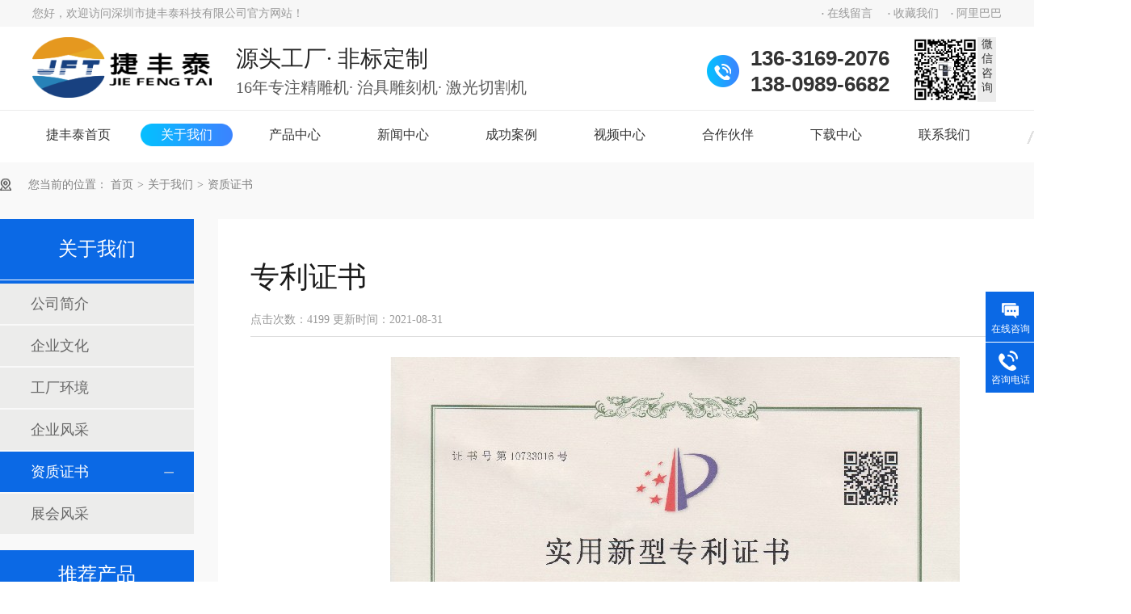

--- FILE ---
content_type: text/html; charset=utf-8
request_url: http://www.jiefengtai.com/?pic_15/47.html
body_size: 5669
content:
<!DOCTYPE html>

<html lang="zh" xmlns="http://www.w3.org/1999/xhtml">
<head data-base="/">
<meta http-equiv="Cache-Control" content="no-transform">
<meta http-equiv="Cache-Control" content="no-siteapp">
<meta http-equiv="Content-Type" content="text/html; charset=utf-8">
<meta name="format-detection" content="telephone=no">
<meta http-equiv="X-UA-Compatible" content="IE=edge">
<meta http-equiv="pragma" content="no-cache">
<meta http-equiv="cache-control" content="no-cache,must-revalidate">
<meta name="applicable-device" content="pc">
<title>专利证书-资质证书-深圳捷丰泰专注金属雕刻机|治具模具雕刻机|烫金版雕刻机/精雕机厂家-</title>
<meta name="Keywords" content="金属雕刻机,治具模具雕刻机,烫金版雕刻机,精雕机厂家" />
<meta name="Description" content="深圳市捷丰泰科技有限公司是一家专业研发、生产、销售智能数控cnc雕刻机和激光智能设备的国家级高新技术企业,拥有多项发明和实用新型专利,与多家高等学校建立“产学研校企合作”。主要产品有:金属精雕机,治具雕刻机,模具雕刻机、" />
<link href="/template/a/css/resetcommon.css" rel="stylesheet" type="text/css">
<link href="/template/a/css/index.css" rel="stylesheet" type="text/css">

<script src="/template/a/js/nsw.pc.min.js" type="text/javascript"></script>
<script src="/template/a/js/slick.min.js" type="text/javascript"></script>
<link href="/template/a/css/slick.css" rel="stylesheet" type="text/css">
<link href="/template/a/css/reset_2.css" rel="stylesheet">
<link href="/template/a/css/index2.css" rel="stylesheet">
</head>

<body>

<!--头部 开始-->

<div>
  <div class="topWrap">
    <div class="twz">
      <div class="header"> <span class="fr"><a href="/?gbook/" title="在线留言">在线留言</a> <a href="javascript:addBookmark(this);" rel="sidebar" title="收藏我们">收藏我们</a><a href="http://www.jiefengtai.cn/" title="阿里巴巴" target="_blank">阿里巴巴</a> </span>您好，欢迎访问深圳市捷丰泰科技有限公司官方网站！ </div>
    </div>
    <div class="header h_nr">
      <h1 class="fl logo"><a href="/" title="深圳市捷丰泰科技有限公司"><img alt="深圳市捷丰泰科技有限公司" src="/static/upload/image/20210909/1631150232178583.png" title="深圳市捷丰泰科技有限公司"></a></h1>
      <h2 class="logo_txt"><i>源头工厂· 非标定制</i>16年专注精雕机· 治具雕刻机· 激光切割机</h2>
      <div class="t_code"> <img alt="微信咨询" src="/static/upload/image/20220326/1648267112714360.jpg" title="微信咨询"> <span>微信咨询</span> </div>
      <div class="sc">
        <p>136-3169-2076<br>138-0989-6682</p>
      </div>
    </div>
    <div class="nav menu">
      <ul>
        <li class="home"> <a href="/" title="捷丰泰首页"><i></i>捷丰泰首页</a> </li>
        
        <li > <a href="/?aboutus/" title="关于我们">关于我们</a> 
          <div class="submenu">
            <dl class="clearfix">
              <dt> <a href="/?aboutus/" title="关于我们"><img src="/template/a/pic/nav1.jpg" title="关于我们"></a> </dt>
              <dd>
                <p> <a href="/?aboutus/" title="公司简介">公司简介</a> <a href="/?about_13/" title="企业文化">企业文化</a> <a href="/?pic_16/" title="工厂环境">工厂环境</a> <a href="/?pic_14/" title="企业风采">企业风采</a> <a href="/?pic_15/" title="资质证书">资质证书</a> <a href="/?pic_30/" title="展会风采">展会风采</a> </p>
              </dd>
            </dl>
          </div>
           </li>
        
        <li > <a href="/?product/" title="产品中心">产品中心</a> 
          <div class="submenu">
            <dl class="clearfix">
              <dt> <a href="/?product/" title="产品中心"><img src="/template/a/pic/nav2.jpg" title="产品中心"></a> </dt>
              <dd>
                <p> <a href="/?products_17/" title="精雕机">精雕机</a> <a href="/?products_6/" title="桌面雕刻机">桌面雕刻机</a> <a href="/?products_18/" title="铸铁雕刻机">铸铁雕刻机</a> <a href="/?products_19/" title="激光打标机">激光打标机</a> <a href="/?products_20/" title="激光切割机">激光切割机</a> <a href="/?products_21/" title="激光焊接机">激光焊接机</a> <a href="/?products_23/" title="非标自动化定制">非标自动化定制</a> </p>
              </dd>
            </dl>
          </div>
           </li>
        
        <li > <a href="/?news_2/" title="新闻中心">新闻中心</a> 
          <div class="submenu">
            <dl class="clearfix">
              <dt> <a href="/?news_2/" title="新闻中心"><img src="/template/a/pic/nav3.jpg" title="新闻中心"></a> </dt>
              <dd>
                <p> <a href="/?news_3/" title="公司新闻">公司新闻</a> <a href="/?news_4/" title="行业资讯">行业资讯</a> <a href="/?news_27/" title="常见问题">常见问题</a> </p>
              </dd>
            </dl>
          </div>
           </li>
        
        <li > <a href="/?case/" title="成功案例">成功案例</a>  </li>
        
        <li > <a href="/?video_9/" title="视频中心">视频中心</a> 
          <div class="submenu">
            <dl class="clearfix">
              <dt> <a href="/?video_9/" title="视频中心"><img src="/static/upload/image/20210916/1631773317104022.jpg" title="视频中心"></a> </dt>
              <dd>
                <p> <a href="/?video_31/" title="激光机器视频">激光机器视频</a> <a href="/?video_32/" title="精雕机视频">精雕机视频</a> <a href="/?video_33/" title="焊接机工作视频">焊接机工作视频</a> </p>
              </dd>
            </dl>
          </div>
           </li>
        
        <li > <a href="/?pic_28/" title="合作伙伴">合作伙伴</a>  </li>
        
        <li > <a href="/?download_29/" title="下载中心">下载中心</a>  </li>
        
        <li class="nones"> <a href="/?contact/" title="联系我们">联系我们</a>  </li>
        
      </ul>
    </div>
  </div>
</div>

<link href="/template/a/css/about.css" rel="stylesheet">
<div>
  <div class="ty-banner-1" style="background: url() no-repeat center"> <a > <img src=""> </a> </div>
</div>
<div class="body-color">
<div class="blk-main">
  <div class="plc">
    <div class="p102-curmbs-1" navcrumbs=""> <b>您当前的位置：</b> <a href="/">首页</a><span>></span><a href="/?aboutus/">关于我们</a><span>></span><a href="/?pic_15/">资质证书</a></i> </div>
  </div>
  <div class="clear"></div>
	<div class="blk-xs fl">
    <div class="fdh-01 blk">
      <div class="fdh-01-tit">
        <h2>关于我们</h2>
      </div>
      <div class="fdh-01-nav" navvicefocus1="">
<div class="fdh-01-nav-one">
          <h3 ><a href="/?aboutus/" title="公司简介"> 公司简介 </a></h3>
        </div>
 <div class="fdh-01-nav-one">
          <h3 ><a href="/?about_13/" title="企业文化"> 企业文化 </a></h3>
        </div>
 <div class="fdh-01-nav-one">
          <h3 ><a href="/?pic_16/" title="工厂环境"> 工厂环境 </a></h3>
        </div>
 <div class="fdh-01-nav-one">
          <h3 ><a href="/?pic_14/" title="企业风采"> 企业风采 </a></h3>
        </div>
 <div class="fdh-01-nav-one">
          <h3 class="sidenavcur"><a href="/?pic_15/" title="资质证书"> 资质证书 </a></h3>
        </div>
 <div class="fdh-01-nav-one">
          <h3 ><a href="/?pic_30/" title="展会风采"> 展会风采 </a></h3>
        </div>
 
      </div>
      <div class="clear"></div>
    </div>
    <div>
      <div class="p14-pro-1 blk">
        <div class="p14-pro-1-tit"> 推荐产品 </div>
        <div class="p14-pro-1-list">
<dl>
            <dt> <a href="/?products_17/331.html" title="JFT-430精雕机 数控雕刻机小型cnc 金属塑料铜铝烫金版治具全自动换刀"><img alt="JFT-430精雕机 数控雕刻机小型cnc 金属塑料铜铝烫金版治具全自动换刀" src="/static/upload/image/20230911/1694395897575016.jpg"></a> </dt>
            <dd>
              <h4><a href="/?products_17/331.html" title="JFT-430精雕机 数控雕刻机小型cnc 金属塑料铜铝烫金版治具全自动换刀">JFT-430精雕机 数控雕刻机小型cn···</a></h4>
            </dd>
          </dl>
 <dl>
            <dt> <a href="/?products_17/270.html" title="JFT-600D数控精雕机小型cnc加工中心 金属雕刻机精密全自动换刀模具雕铣机"><img alt="JFT-600D数控精雕机小型cnc加工中心 金属雕刻机精密全自动换刀模具雕铣机" src="/static/upload/image/20240709/1720490853473956.jpg"></a> </dt>
            <dd>
              <h4><a href="/?products_17/270.html" title="JFT-600D数控精雕机小型cnc加工中心 金属雕刻机精密全自动换刀模具雕铣机">JFT-600D数控精雕机小型cnc加工中···</a></h4>
            </dd>
          </dl>
 <dl>
            <dt> <a href="/?products_17/253.html" title="540D刀库精雕机 CNC数控雕刻机小型全自动 碳纤玻纤铜铝切割刻字铜章浮雕"><img alt="540D刀库精雕机 CNC数控雕刻机小型全自动 碳纤玻纤铜铝切割刻字铜章浮雕" src="/static/upload/image/20230913/1694574708621608.jpg"></a> </dt>
            <dd>
              <h4><a href="/?products_17/253.html" title="540D刀库精雕机 CNC数控雕刻机小型全自动 碳纤玻纤铜铝切割刻字铜章浮雕">540D刀库精雕机 CNC数控雕刻机小···</a></h4>
            </dd>
          </dl>
 <dl>
            <dt> <a href="/?products_6/126.html" title="cnc3030F 精雕机"><img alt="cnc3030F 精雕机" src="/static/upload/image/20230601/1685601721657755.jpg"></a> </dt>
            <dd>
              <h4><a href="/?products_6/126.html" title="cnc3030F 精雕机">cnc3030F 精雕机</a></h4>
            </dd>
          </dl>
 <dl>
            <dt> <a href="/?products_19/114.html" title="台式UV激光打标机"><img alt="台式UV激光打标机" src="/static/upload/image/20210909/1631170958637155.jpg"></a> </dt>
            <dd>
              <h4><a href="/?products_19/114.html" title="台式UV激光打标机">台式UV激光打标机</a></h4>
            </dd>
          </dl>
 <dl>
            <dt> <a href="/?products_18/95.html" title="6060ZB小型精雕机"><img alt="6060ZB小型精雕机" src="/static/upload/image/20210908/1631071994794918.jpg"></a> </dt>
            <dd>
              <h4><a href="/?products_18/95.html" title="6060ZB小型精雕机">6060ZB小型精雕机</a></h4>
            </dd>
          </dl>
 
        </div>
      </div>
    </div>
    <div class="cbgg-01 blk">
     <div class="cbgg-01-img"> <img src="/template/a/pic/ad88c4d0518a4b128318e20e58867601_5.jpg"> </div>
        <p><img src="/template/a/pic/prolist4.png">全国服务热线</p>
        <span>0755-84161382</span> </div>
  </div>
<div class="blk-sm fr">
  <div class="p102-info-blk-con" deep="2">
    <h1 title="专利证书" class="p102-info-blk-title"> 专利证书 </h1>
    <div class="p102-info-blk-bool"> 点击次数：4199  更新时间：2021-08-31 </div>
    <div class="p102-info-content endit-content" deep="3">
		<p style="text-align: center;"><img src="/static/upload/image/20210831/1630390656717529.jpg" alt="专利证书" style="max-width: 100%;"></p>
     
    </div>
    
  </div>
  <div class="p102-info-blk-paging"> 
 <dl class="clearafter"> 
  <dd class="items-prev fl"> 
   <span>上一篇：</span> 
   <a href="/?pic_15/46.html">专利证书</a> 
  </dd> 
  <dd class="items-next fr"> 
   <span>下一篇：</span> 
   <a href="/?pic_15/48.html">专利证书</a>
  </dd> 
 </dl> 
</div>
</div>
<div class="clear"></div>
</div>
</div>
<!--底部-->

<div>
  <div class="footWrap">
    <div class="footers">
      <div class="f_nav">
        <div class="fnav"> 
          <dl class="wow fadeInUp animated " data-wow-delay=".1">
            <dt> <a href="/?aboutus/" title="关于我们">关于我们</a> </dt>
            <dd> <a href="/?aboutus/" title="公司简介">公司简介</a> <a href="/?about_13/" title="企业文化">企业文化</a> <a href="/?pic_16/" title="工厂环境">工厂环境</a> <a href="/?pic_14/" title="企业风采">企业风采</a> <a href="/?pic_15/" title="资质证书">资质证书</a> <a href="/?pic_30/" title="展会风采">展会风采</a>  </dd>
          </dl>
          
          <dl class="wow fadeInUp animated " data-wow-delay=".2">
            <dt> <a href="/?product/" title="产品中心">产品中心</a> </dt>
            <dd> <a href="/?products_17/" title="精雕机">精雕机</a> <a href="/?products_6/" title="桌面雕刻机">桌面雕刻机</a> <a href="/?products_18/" title="铸铁雕刻机">铸铁雕刻机</a> <a href="/?products_19/" title="激光打标机">激光打标机</a> <a href="/?products_20/" title="激光切割机">激光切割机</a> <a href="/?products_21/" title="激光焊接机">激光焊接机</a> <a href="/?products_23/" title="非标自动化定制">非标自动化定制</a>  </dd>
          </dl>
          
          <dl class="wow fadeInUp animated " data-wow-delay=".3">
            <dt> <a href="/?news_2/" title="新闻中心">新闻中心</a> </dt>
            <dd> <a href="/?news_3/" title="公司新闻">公司新闻</a> <a href="/?news_4/" title="行业资讯">行业资讯</a> <a href="/?news_27/" title="常见问题">常见问题</a>  </dd>
          </dl>
          
          <dl class="wow fadeInUp animated " data-wow-delay=".5">
            <dt> <a href="/?contact/" title="联系我们">联系我们</a> </dt>
            <dd> <a href="/?contact/" title="联系方式">联系方式</a> <a href="/?gbook/" title="在线留言">在线留言</a> <a href="http://www.jiefengtai.cn/" title="阿里巴巴" target="_blank">阿里巴巴</a> </dd>
          </dl>
        </div>
        <div class="fbeian wow fadeInLeft animated " data-wow-delay="1s"> 
      
     <p style="padding-bottom:30px;">友情链接： <a href="https://jiefengtai.1688.com" target="_blank">阿里巴巴店铺</a> | <a href="http://www.jiefengtai.com/?products_17/92.html" target="_blank">金属雕刻机</a> | <a href="http://www.jiefengtai.com/?products_17/270.html" target="_blank">治具雕刻机</a> | <a href="http://www.jiefengtai.com/?products_17/253.html" target="_blank">模具雕刻机</a> | <a href="https://www.baidu.com" target="_blank">百度</a> | <a href="https://www.jiefengtai.com" target="_blank">捷丰泰科技官网</a> | <a href="http://www.jiefengtai.com/?aboutus/" target="_blank">精雕机厂家</a> | <a href="http://www.jiefengtai.com/?products_17/331.html" target="_blank">烫金版雕刻机</a> | <a href="http://www.jiefengtai.com/?products_17/" target="_blank">cnc雕刻机</a> | </p> 
    </div> 
      </div>
      <div class="fcontact">
        <div class="f_contact">
          <div class="lx1 wow fadeInUp animated " data-wow-delay=".7s"> <a href="http://wpa.qq.com/msgrd?v=3&uin=2851133098&site=qq&menu=yes" title="在线客服" target="_blank"><i><img alt="在线客服" src="/template/a/pic/ft_ico1.png" title="在线客服">在线客服</i></a> </div>
          <div class="lx2">
            <p class="wow fadeInUp animated " data-wow-delay=".8s"> <i><img alt="联系方式" src="/template/a/pic/ft_ico2.png" title="联系方式">联系方式</i> <span><b>136-3169-2076<br>138-0989-6682</b></span> </p>
            <div class="clear"></div>
            <div class="fcode wow fadeInUp animated " data-wow-delay=".9s"> <i><img alt="微信咨询" src="/template/a/pic/ft_ico3.png" title="微信咨询">微信咨询</i>
              <p><img alt="微信咨询" src="/static/upload/image/20220326/1648267112714360.jpg" title="微信咨询"></p>
            </div>
          </div>
        </div>
      </div>
      <div class="clear"></div>
    </div>
  </div>
</div>
<div class="link_bj wow fadeInRight animated ">
  <div class="link">   </div>
</div>
<script src="/template/a/js/wow.min.js" type="text/javascript"></script>
<div class="client-2">
  <ul id="client-2">
    <li class="my-kefu-qq">
      <div class="my-kefu-main">
        <div class="my-kefu-left"> <a class="online-contact-btn" href="http://wpa.qq.com/msgrd?v=3&uin=2851133098&site=qq&menu=yes" target="_blank"> <i></i>
          <p> 在线咨询 </p>
          </a> </div>
        <div class="my-kefu-right"></div>
      </div>
    </li>
    <li class="my-kefu-tel">
      <div class="my-kefu-tel-main">
        <div class="my-kefu-left"> <i></i>
          <p> 咨询电话 </p>
        </div>
        <div class="my-kefu-tel-right" phone400="">0755-84161382</div>
      </div>
    </li>
    <li class="my-kefu-ftop">
      <div class="my-kefu-main">
        <div class="my-kefu-left"> <a href="javascript:;"> <i></i>
          <p> 返回顶部 </p>
          </a> </div>
        <div class="my-kefu-right"> </div>
      </div>
    </li>
  </ul>
</div>
<script src="/template/a/js/5fd31001e4b0872ed3ddbc7d.js" type="text/javascript"></script> 
<script src="/template/a/js/public.js"></script>
</body></html> 

--- FILE ---
content_type: text/css
request_url: http://www.jiefengtai.com/template/a/css/index.css
body_size: 7966
content:
@charset "utf-8";
body {
	font-family: "Microsoft YaHei";
	position: relative;
}
.header, .content, .footer {
	width: 1400px;
	margin: 0 auto;
}
i, em, b {
	font-style: normal;
}
.tit01 {
	font-size: 2.395vw;
	text-align: center;
	font-family: "Microsoft YaHei";
	color: #333333;
	font-weight: bold;
}
.tit01 a {
	color: #333333;
}
.tit01 i {
	font-weight: bold;
	display: block;
	font-size: 1.875vw;
	color: rgba(26, 26, 26, 0.1);
	font-family: Arial, Helvetica, sans-serif;
}
/**/

.yybj {
	height: 686px;
	padding-top: 95px;
	background: #fff;
	box-sizing: border-box;
	font-family: "Microsoft Yahei";
}
.yy {
	width: 1400px;
	margin: 0 auto 45px;
}
.yy dl {
	height: 400px;
}
.yybj dl dt {
	position: relative;
	width: 48.571%;
	max-height: 400px;
	overflow: hidden;
	float: left;
}
.yybj dl dt img {
	width: 100%;
	display: block;
}
.yybj dl dt i {
	width: 100%;
	max-height: 400px;
	background: url(../images/vdotm.png) no-repeat;
	background-size: 100%;
	position: absolute;
	left: 0;
	top: 0%;
}
.yybj dl dd {
	height: 150px;
	width: 45.357%;
	float: right;
	margin-right: 15px;
	padding-top: 25px;
}
.yybj dl dd h3 {
	font-size: 1.979vw;
	color: #333333;
	line-height: 2.7vw;
	font-weight: bold;
	margin-bottom: 20px;
}
.yybj dl dd h3 b {
	display: block;
}
.yybj dl dd p {
	font-size: 15px;
	line-height: 32px;
	color: #666666;
	margin-bottom: 35px;
}
.yybj dl dd span {
	display: block;
}
.yybj dl dd span a {
	width: 133px;
	height: 34px;
	line-height: 34px;
	border: 1px solid #b9b9b9;
	font-size: 16px;
	color: #474747;
	display: block;
	float: left;
	text-align: center;
}
.yybj dl dd span a:hover, .yybj dl dd span a.cur {
	background: url(../images/yy_cur.jpg) no-repeat;
	color: #fff;
	border-color: #13afff;
}
.yybj dl dt img {
	-webkit-transition: .3s;
	-moz-transition: .3s;
	transition: .3s;
}
.yybj dl:hover dt img {
	-webkit-transform: scale(1.03);
	-moz-transform: scale(1.03);
	-ms-transform: scale(1.03);
	transform: scale(1.03);
}
.m_zz {
	width: 1400px;
	margin: 0px auto;
	position: relative;
	height: 110px;
}
.m_zz li {
	width: 21.142%;
	height: 110px;
	padding-left: 24px;
	box-sizing: border-box;
	float: left;
	text-align: left;
	position: relative;
	cursor: pointer;
}
.m_zz li::before {
	content: "";
	position: absolute;
	width: 171px;
	height: 83px;
	background: url(../images/szlibg.png) no-repeat;
	left: 6px;
	bottom: 6px;
	-webkit-transition: .5s;
	-moz-transition: .5s;
	transition: .5s;
}
.m_zz li em {
	margin-left: 0px;
	display: block;
	position: relative;
	z-index: 1;
}
.m_zz li em b {
	margin-left: 0px;
	font-size: 32px;
	color: #535353;
	font-family: "Century Gothic", "Arial";
	font-weight: bold;
	line-height: 38px;
}
.m_zz li em i {
	font-size: 14px;
	color: #fff;
	text-align: center;
	font-weight: normal;
	text-align: center;
	line-height: 22px;
	width: 22px;
	height: 22px;
	display: block;
	text-transform: uppercase;
	font-family: "Arial";
	position: absolute;
	bottom: 5px;
	right: 0px;
	background: url(../images/zz_i.png) no-repeat;
}
.m_zz li h3 {
	font-size: 28px;
	color: #333333;
	text-align: left;
	font-weight: normal;
	line-height: 42px;
	z-index: 1;
	position: relative;
}
.m_zz li:nth-child(1) em {
	width: 68px;
}
.m_zz li:nth-child(2) em {
	width: 130px;
}
.m_zz li:nth-child(2) em i {
	background: url(../images/zz_i1.png) no-repeat;
}
.m_zz li:nth-child(2) em b {
	font-size: 22px;
	font-weight: bold;
}
.m_zz li:nth-child(3) em {
	width: 105px;
}
.m_zz li:nth-child(4) em {
	width: 105px;
}
.m_zz li:nth-child(5) {
	width: 15.432%;
}
.m_zz li:nth-child(5) em {
	width: 68px;
}
 @media screen and (max-width:1440px) {
.yy, .m_zz {
	width: 1200px;
}
}
/**/

.bg1 {
	background: url(../images/cpbg.jpg) no-repeat center top;
	padding-top: 175px;
}
.fabj {
	height: auto;
	overflow: hidden;
	box-sizing: border-box;
	font-family: "Microsoft YaHei";
	max-width: 1920px;
	margin: 0 auto;
	padding-bottom: 105px;
}
.fa {
	width: 1400px;
	padding: 70px 5.2vw 100px;
	margin: 0 auto;
	background: #f8f8f8;
	clear: both;
	overflow: hidden;
}
.fa_nav {
	width: 100%;
	height: 8.072vw;
}
.fa_nav h2 {
	width: 30.357%;
	float: left;
	text-align: left;
}
.fa_nav h3 {
	width: 69.285%;
	height: 45px;
	margin-top: 2.864vw;
	float: left;
}
.fa_nav h3 a {
	height: 2.34375vw;
	line-height: 2.34375vw;
	white-space: nowrap;
	text-overflow: ellipsis;
	overflow: hidden;
	font-size: 16px;
	color: #333333;
	font-weight: normal;
	text-decoration: none;
	text-align: left;
	float: left;
	box-sizing: border-box;
	margin-right: 2.583vw;
	position: relative;
}
.fa_nav h3 a:after {
	content: '';
	position: absolute;
	height: 2px;
	width: 0%;
	bottom: 0;
	left: 0;
	-webkit-transition: width .5s;
	transition: width .5s;
	z-index: 1;
	background-image: -webkit-gradient(linear, left top, right bottom, from(#06beff), to(#0d5de2));
	background-image: -webkit-linear-gradient(left, #06beff, #0d5de2);
	background-image: -moz-linear-gradient(left, #06beff, #0d5de2);
	background-image: -o-linear-gradient(left, #06beff, #0d5de2);
	background-image: -ms-linear-gradient(left, #06beff, #0d5de2);
	background-image: linear-gradient(left, #06beff, #0d5de2);
}
.fa_nav h3 a:hover:after, .fa_nav h3 a.cur:after {
	width: 100%;
	color: #fff;
	z-index: 1;
}
.fa_nav h3 a:last-child {
	margin-right: 0;
}
.fa_nav h3 a.cur, .fa_nav h3 a:hover {
	color: #287dfc;
	font-weight: normal;
}
.fa img {
	width: 100%;
	display: block;
}
.fa_left {
	width: 30.357%;
	max-height: 548px;
	position: relative;
	float: left;
	margin-right: 0.5%;
}
.fa_left h4 {
	font-size: 1.5625vw;
	color: #1a1a1a;
	line-height: 2.239vw;
	font-weight: normal;
	width: 100%;
	top: 52px;
	left: 0;
	position: absolute;
	text-align: center;
}
.fa_left h4 b {
	font-weight: bold;
	display: block;
}
.fa_right {
	width: 100%;
	float: left;
	max-width: 1400px;
}
.fa_right ul {
	clear: both;
	overflow: hidden;
}
.fa_right li {
	width: 49.586%;
	float: left;
	margin-right: 0.723%;
	margin-bottom: 8px;
	position: relative;
	max-height: 390px;
}
.fa_right li:nth-child(2n) {
	margin-right: 0;
}
.fa_right li .hover {
	width: 100%;
	height: 100%;
	background-image: -webkit-gradient(linear, left top, right bottom, from(#06beff), to(#0d5de2));
	background-image: -webkit-linear-gradient(left, #06beff, #0d5de2);
	background-image: -moz-linear-gradient(left, #06beff, #0d5de2);
	background-image: -o-linear-gradient(left, #06beff, #0d5de2);
	background-image: -ms-linear-gradient(left, #06beff, #0d5de2);
	background-image: linear-gradient(left, #06beff, #0d5de2);
	background: rgba(8,163,247,0.5);
	position: absolute;
	left: 0;
	top: 0;
	padding-top: 167px;
	box-sizing: border-box;
	transform: scale(0);
	opacity: 0;
	transition: .8s;
	border-radius: 0px;
}
.fa_right li .hover h4 {
	display: block;
	width: 100%;
	height: 1.822vw;
	text-align: center;
	font-size: 1.614vw;
	color: #fff;
	font-weight: normal;
}
.fa_right li .hover em {
	display: block;
	height: 2.239vw;
	line-height: 2.239vw;
	text-align: center;
	font-size: 0.8333vw;
	color: #FFFFFF;
	margin-bottom: 0.2vw;
}
.fa_right li .hover i {
	width: 90px;
	border-radius: 24px;
	line-height: 30px;
	height: 30px;
	display: block;
	border: 1px solid #fff;
	text-align: center;
	color: #fff;
	margin: 0 auto;
}
.fa_right li:hover .hover {
	transform: scale(1);
	opacity: 1;
}
/**/

.spbj {
	height: auto;
	overflow: hidden;
	box-sizing: border-box;
	font-family: "Microsoft YaHei";
	padding-bottom: 47px;
	border-bottom: 1px solid #f3f3f3;
	min-width: 1300px;
	;
	max-width: 1920px;
	margin: 0 auto;
}
.spbj h2 {
	margin-bottom: 30px;
}
.blk-main h2 {
	margin-bottom: 30px;
}
.sp .desc {
	margin-bottom: 68px;
}
.sp .desc p {
	text-align: center;
	line-height: 28px;
	font-size: 16px;
	color: rgba(22, 22, 22, 0.8);
	;
}
.sp .desc .sp_btn {
	width: 112px;
	margin: 20px auto;
	display: block;
}
.sp dl {
	width: 36.458vw;
	height: 20.433vw;
	position: relative;
	float: left;
	margin-right: 2.552vw;
}
.sp dt img {
	width: 100%;
	display: block;
}
.sp dd {
	height: 3.02vw;
	line-height: 3.02vw;
	text-align: left;
	background: rgba(0, 0, 0, 0.5);
	width: 100%;
	position: absolute;
	left: 0;
	bottom: 0;
	box-sizing: border-box;
	font-size: 0.9375vw;
	color: #fff;
}
.sp dd h4 {
	padding-left: 2.7vw;
	background: url(../images/spico.png) no-repeat 18px center;
	background-size: 1.25vw;
	color: #fff;
}
 @media screen and (max-width:1440px) {
.fa {
	width: 1200px;
}
.fa_nav h3 a, .sp .desc p {
	font-size: 15px;
}
}
.ys11 {
	width: 100%;
	height: 1500px;
	background: #dfe5f2;
	overflow: hidden;
}
.ys11 .content {
	max-width: 1200px;
}
.ys11 h3 {
	height: 146px;
	font: 36px/36px "Microsoft YaHei";
	font-weight: bold;
	color: #023793;
	text-align: center;
	padding-top: 68px;
}
.ys11 h3 span {
	display: block;
	height: 62px;
	font: 30px/62px "Microsoft YaHei";
	color: #666;
	background: url("../images/ys_tx.gif") no-repeat center center;
}
.ys11 dl {
	position: absolute;
	width: 1200px;
}
.ys11 dt, .ys dd {
	float: left;
}
.ys11 dd h4 {
	height: 66px;
	font: 19px/36px "Microsoft YaHei";
	font-weight: bold;
	color: #333;
	padding-left: 76px;
	margin-bottom: 18px;
}
.ys11 dd h4 span {
	display: block;
	font: 16px/22px Arial;
	color: #999;
	text-transform: uppercase;
}
.ys11 dd h4 em {
	color: #023793;
}
.ys11 dd p {
	font: 16px/28px "Microsoft YaHei";
	color: #242424;
	padding-left: 34px;
	background: url(../images/ys_d.jpg) no-repeat left 8px;
	margin-bottom: 12px;
}
.ys_con {
	position: relative;
}
.ys1 {
	height: 424px;
	top: 0;
	left: 0;
}
.ys1 dt {
	width: 455px;
	height: 472px;
	float: right;
}
.ys1 dt img {
	width: 455px;
	height: 472px;
}
.ys1 dd {
	width: 545px;
	padding-top: 28px;
	float: left;
}
.ys1 h4 {
	background: url(../images/ys_s1.jpg) no-repeat left top;
}
.ys2 {
	height: 321px;
	top: 303px;
	left: 0;
}
.ys2 dt {
	width: 498px;
	height: 321px;
}
.ys2 dt img {
	width: 498px;
	height: 321px;
}
.ys2 dd {
	width: 496px;
	float: right;
	padding-top: 155px;
}
.ys2 h4 {
	background: url(../images/ys_s2.jpg) no-repeat left top;
}
.ys3 {
	height: 284px;
	top: 668px;
	left: 0;
}
.ys3 dt {
	width: 500px;
	height: 300px;
	float: right;
}
.ys3 dt img {
	width: 500px;
	height: 300px;
}
.ys3 dd {
	width: 500px;
	padding-top: 70px;
	float: left;
}
.ys3 h4 {
	background: url(../images/ys_s3.jpg) no-repeat left top;
}
.ys4 {
	height: 319px;
	top: 966px;
	left: 0;
}
.ys4 dt {
	width: 368px;
	height: 319px;
}
.ys4 dt img {
	width: 368px;
	height: 319px;
}
.ys11 .ys4 dd {
	width: 530px;
	float: right;
	padding-top: 84px;
}
.ys4 h4 {
	background: url(../images/ys_s4.jpg) no-repeat left top;
}
/*荣誉*/

.honner .til01 {
	text-align: center;
	color: #333;
	font-size: 50px;
	line-height: 64px;
	font-family: "Microsoft Yahei";
	clear: both;
	display: block;
	white-space: nowrap;
	padding: 0 0 40px;
}
.honner .til01 a {
	color: #fff;
}
.honner .til01 p {
	display: block;
	font-size: 20px;
	line-height: 36px;
	font-weight: normal;
}
.honner {
	padding: 68px 0 0;
	height: 650px;
	line-height: 56px;
	font-size: 18px;
	color: #fff;
	clear: both;
	background: url(../images/honbg.jpg) no-repeat center 0;
	text-align: center;
}
.honner .content {
	width: 1200px;
}
.honner_c {
	width: 1200px;
	overflow: hidden;
}
.honner_c li {
	width: 246px;
	float: left;
	background: url(../images/hon_lbg1.png) no-repeat center bottom;
	padding: 0 16px 20px;
	margin: 0 28px 0 0;
}
.honner_c li p, .honner_c li p img {
	width: 246px;
	height: 328px;
	display: block;
	overflow: hidden;
}
.honner_c li span {
	display: block;
	height: 64px;
	line-height: 58px;
}
.honner_c li span a {
	display: block;
	color: #fff;
	white-space: nowrap;
	text-overflow: ellipsis;
	overflow: hidden;
}
.honner_c li:hover {
	background: url(../images/hon_lbg2.png) no-repeat center bottom;
}
.prev2, .next2, .prev3, .next3 {
	width: 62px;
	height: 62px;
	display: inline-block;
	cursor: pointer;
	top: 602px;
	left: 50%;
	margin-left: 782px;
	z-index: 9;
	background: url(../images/next2.png) no-repeat 0 0;
}
.prev3, .next3 {
	top: 323px;
}
.prev2, .prev3 {
	margin-left: -830px;
	background: url(../images/prev2.png) no-repeat 0 0;
}
.prev2:hover, .next2:hover, .prev3:hover, .next3:hover {
	background-position: 0 bottom;
}
/**/

.cpbj {
	height: auto;
	overflow: hidden;
	padding: 75px 0 0;
	box-sizing: border-box;
	font-family: "Microsoft YaHei";
	max-width: 1920px;
	margin: 0 auto;
}
.cp {
	width: 1400px;
	margin: 0 auto;
}
.cp_nav {
	margin-bottom: 10px;
}
.cp_nav h2 {
	width: 100%;
	text-align: left;
	font-size: 2.291vw;
	position: relative;
}
.cp_nav h2 em {
	display: block;
	width: 186px;
	height: 46px;
	line-height: 46px;
	font-size: 20px;
	color: #1a1a1a;
	background: #f5f5f5;
	border-radius: 23px;
	text-align: center;
	font-weight: normal;
	position: absolute;
	right: 0;
	bottom: 0;
}
.cp_nav h3 {
	width: 100%;
	padding-left: 2vw;
	height: 2.708vw;
	margin-top: 0.729vw;
	background: #f5f5f5;
	box-sizing: border-box;
}
.cp_nav h3 a {
	height: 2.708vw;
	line-height: 2.708vw;
	white-space: nowrap;
	text-overflow: ellipsis;
	overflow: hidden;
	font-size: 16px;
	color: #333333;
	font-weight: normal;
	text-decoration: none;
	text-align: left;
	float: left;
	box-sizing: border-box;
	margin-right: 4.23vw;
	position: relative;
	padding-left: 10px;
	background: url(../images/cpico.gif) no-repeat left center;
}
.cp_nav h3 a:hover:after, .cp_nav h3 a.cur:after {
	width: 100%;
	color: #fff;
	z-index: 1;
}
.cp_nav h3 a:last-child {
	margin-right: 0;
}
.cp_nav h3 a.cur, .cp_nav h3 a:hover {
	color: #287dfc;
	font-weight: normal;
	background: url(../images/cpicocur.gif) no-repeat left center;
}
.cp_nr {
	width: 100%;
	border: 1px solid #dcdcdc;
}
.cp_nr img {
	width: 100%;
	display: block;
}
.cp_left {
	width: 39.285%;
	float: left;
	padding: 49px 60px 45px;
	box-sizing: border-box;
}
.cp_left dl {
	width: 100%;
}
.cp_left dt {
	width: 100%;
}
.cp_left dd {
	width: 100%;
	padding-top: 23px;
}
.cp_left dd h3 {
	height: 83px;
	background: url(../images/cptit.png) no-repeat left top;
	position: relative;
	font-size: 15px;
	color: #333333;
	font-weight: normal;
	padding-top: 10px;
	margin-bottom: 18px;
}
.cp_left dd b {
	font-weight: bold;
	font-size: 26px;
	color: #333333;
	line-height: 40px;
	display: block;
}
.cp_left dd i {
	height: 15px;
	display: block;
	position: absolute;
	right: 0;
	top: 0;
}
.cp_left dd p {
	line-height: 24px;
	color: #666666;
	font-size: 14px;
	text-align: justify;
}
.cp_right {
	width: 60.714%;
	height: 100%;
	float: left;
	box-sizing: border-box;
	border-left: 1px solid #e5e5e5;
}
.cp_right dl {
	width: 100%;
	height: 364px;
	padding: 49px 50px 45px 60px;
	border-bottom: 1px solid #e5e5e5;
	box-sizing: border-box;
}
.cp_right dt {
	width: 100%;
	max-width: 270px;
	float: left;
}
.cp_right dd {
	width: 430px;
	float: right;
}
.cp_right dd h3 {
	height: 83px;
	background: url(../images/cptit.png) no-repeat left top;
	position: relative;
	font-size: 15px;
	color: #333333;
	font-weight: normal;
	padding-top: 10px;
	margin-bottom: 18px;
}
.cp_right dd b {
	font-weight: bold;
	font-size: 26px;
	color: #333333;
	line-height: 40px;
	display: block;
}
.cp_right dd i {
	height: 15px;
	display: block;
	position: absolute;
	right: 0;
	top: 0;
}
.cp_right dd p {
	line-height: 24px;
	color: #666666;
	font-size: 14px;
	text-align: justify;
	height: 140px;
}
.cp_right dd p em {
	display: block;
	position: relative;
}
.cp_right dd p em:after {
	content: '';
	position: absolute;
	height: 4px;
	width: 4px;
	background: #666666;
	top: 10px;
	left: 0;
	border-radius: 100%;
}
.cp_right dd span a {
	font-size: 14px;
	color: #666666;
	text-decoration: underline;
}
.cp_right dl:last-child {
	border-bottom: 0;
}
 @media screen and (max-width:1440px) {
.cp {
	width: 1200px;
}
.cp_right dd {
	width: 314px;
}
.cp_nav h3 a {
	font-size: 15px;
}
}
/**/

.ysbj {
	position: relative;
	box-sizing: border-box;
	background: #fff;
	overflow: hidden;
	clear: both;
	font-family: "Microsoft Yahei";
	padding: 95px 0 0;
}
.ysbj h2 {
	margin-bottom: 45px;
}
.ys {
	width: 1400px;
	position: relative;
	margin: 0 auto;
	padding-bottom: 75px;
}
.yss {
	width: 1400px;
	margin: 0 auto;
}
.yss dl {
	width: 100%;
	position: relative;
	box-shadow: 5px 10px 30px #eaebeb;
}
.yss dt {
	width: 100%;
	min-height: 28.229vw;
}
.yss dt img {
	display: block;
	width: 100%;
}
.yss dd {
	height: 160px;
	box-sizing: border-box;
	padding: 1.145vw 2.1875vw 0;
}
.yss dd .desc {
	width: 59.571%;
	float: left;
}
.yss dd h4 {
	font-size: 1.875vw;
	color: #333333;
	line-height: 2.8125vw;
}
.yss dd p {
	font-size: 16px;
	color: #666666;
	line-height: 1.55vw;
	text-align: left;
}
.yss dd span {
	display: block;
	float: right;
	margin-top: 1.145vw;
}
.yss dd span img {
	width: 4.166vw;
	height: 4.166vw;
	display: block;
	float: left;
	margin-left: 0.9375vw;
}
.ys .ys_hd {
	width: 1200px;
	left: 50%;
	margin-left: -600px;
	position: absolute;
	z-index: 1;
	bottom: 0px;
	overflow: hidden;
}
.ys .ys_hd ul {
	margin-left: 500px;
}
.ys .ys_hd ul li {
	float: left;
	margin: 0 8px;
	display: inline;
	cursor: pointer;
}
.ys .ys_hd ul li {
	width: 22px;
	height: 22px;
	background: url(../images/ysico.png) no-repeat;
}
.ys .ys_hd ul .on {
	background: url(../images/ysicocur.png) no-repeat;
}
 @media screen and (max-width:1440px) {
.ys, .yss {
	width: 1200px;
}
.yss dt {
	height: auto;
}
}
/**/

.fwbj {
	position: relative;
	box-sizing: border-box;
	background: #fff;
	font-family: "Microsoft Yahei";
	padding: 85px 0 110px;
}
.fwbj h2 {
	margin-bottom: 80px;
}
.fw {
	width: 1400px;
	position: relative;
	margin: 0 auto;
}
.fw ul {
	width: 94%;
	margin: 0 auto;
	height: 334px;
}
.fw li {
	width: 25%;
	float: left;
	position: relative;
}
.fw li:after {
	content: '';
	position: absolute;
	height: 14px;
	width: 14.0625vw;
	background: url(../images/fw_jt.png) no-repeat;
	background-size: 100%;
	top: 22px;
	left: 3.229vw;
}
.fw li i {
	display: block;
	margin-bottom: 10px;
}
.fw li h4 {
	font-size: 20px;
	font-weight: bold;
	color: #171515;
}
.fw li h4 em:after {
	content: '';
	position: absolute;
	height: 1px;
	width: 40px;
	background: #cccccc;
	bottom: -10px;
	left: 0;
}
.fw li h4 em {
	display: inline-block;
	height: 38px;
	line-height: 38px;
	margin-right: 15px;
	color: #ef7a23;
	background-image: -webkit-gradient(linear, left 0, right 0, from(#06bcfe), to(#0d64e4));
	-webkit-background-clip: text;
	-webkit-text-fill-color: transparent;
	position: relative;
}
.fw li p {
	font-size: 14px;
	color: #999999;
	line-height: 24px;
	text-align: left;
	font-weight: normal;
	margin-top: 32px;
	width: 252px;
}
.fwkf {
	width: 1400px;
	height: 200px;
	box-shadow: 0 0 35px #bcdcf1;
	background: #ef7e1a;
	background-image: -webkit-gradient(linear, left top, right bottom, from(#06bdff), to(#0d5de2));
	background-image: -webkit-linear-gradient(left, #06bdff, #0d5de2);
	background-image: -moz-linear-gradient(left, #06bdff, #0d5de2);
	background-image: -o-linear-gradient(left, #06bdff, #0d5de2);
	background-image: -ms-linear-gradient(left, #06bdff, #0d5de2);
	background-image: linear-gradient(left, #06bdff, #0d5de2);
}
.fw_code {
	float: left;
	margin-left: 2.604vw;
	margin-top: 39px;
}
.fw_code p {
	width: 107px;
	float: left;
	margin-right: 1.77vw;
	font-size: 0.833vw;
	color: #fff;
	line-height: 34px;
	text-align: center;
}
.fw_code p img {
	width: 100%;
	display: block;
}
.fw_txt {
	line-height: 40px;
	font-size: 1.3vw;
	color: #fff;
	width: 40.104vw;
	text-align: center;
	float: left;
	margin-top: 60px;
	font-weight: bold;
}
.fw_txt i {
	display: block;
	font-weight: lighter;
}
.fw_tel {
	width: 240px;
	text-align: center;
	float: right;
	margin-top: 40px;
	margin-right: 2.864vw;
	line-height: 50px;
	color: #fff;
	font-size: 1.5625vw;
	font-weight: bold;
}
.fw_tel a {
	display: block;
	width: 180px;
	height: 44px;
	line-height: 44px;
	border-radius: 22px;
	border: 1px solid #fff;
	font-size: 0.9375vw;
	color: #fff;
	margin: 0 auto;
	font-weight: normal;
}
 @media screen and (max-width:1440px) {
.fw, .fwkf {
	width: 1200px;
}
.fw_txt {
	width: 42.104vw;
}
}
/**/

.newsbj {
	background: #f9f9f9;
	padding: 90px 0 68px;
	overflow: hidden;
	font-family: "Microsoft Yahei";
}
.news {
	width: 1400px;
	position: relative;
	margin: 0 auto;
}
.news h2 {
	margin-bottom: 25px;
	text-align: left;
}
.news1 {
	width: 73.571%;
	max-width: 1030px;
	float: left;
}
.news1 dl {
	background: #fff;
	box-shadow: 5px 8px 10px #e4e5e6;
	margin-bottom: 17px;
	height: 225px;
}
.news1 dt {
	width: 300px;
	height: 225px;
	float: left;
	overflow: hidden;
}
.news1 dt img {
	width: 100%;
	display: block;
}
.news1 dd {
	padding: 25px 80px 0 32px;
	box-sizing: border-box;
	float: left;
	width: 728px;
}
.news1 dd h4 {
	font-size: 24px;
	color: #333;
	height: 42px;
	line-height: 42px;
	white-space: nowrap;
	overflow: hidden;
	text-overflow: ellipsis;
	font-weight: normal;
}
.news1 dd h4 a {
	color: #333
}
.news1 dd p {
	line-height: 24px;
	font-size: 16px;
	color: #999999;
	margin: 10px 0 15px;
}
.news1 dd span {
	height: 36px;
	display: block;
	line-height: 36px;
}
.news1 dd span .news_btn {
	display: block;
	width: 140px;
	height: 36px;
	line-height: 36px;
	float: left;
	text-align: left;
	padding-left: 28px;
	box-sizing: border-box;
	font-size: 16px;
	color: #5d95f5;
	background: url(../images/news_btn.gif) no-repeat;
}
.news1 dd span i {
	font-size: 13px;
	color: #999999;
	float: right;
}
.news1 ul {
	background: #fff;
	height: 91px;
	width: 100%;
	box-shadow: 5px 8px 10px #e4e5e6;
}
.news1 li {
	width: 33%;
	padding-left: 27px;
	box-sizing: border-box;
	height: 91px;
	float: left;
	padding-top: 20px;
}
.news1 li p {
	font-size: 18px;
	color: #333333;
	line-height: 32px;
	white-space: nowrap;
	overflow: hidden;
	text-overflow: ellipsis;
	height: 32px;
}
.news1 li i {
	font-size: 13px;
	color: #999999;
	display: block;
}
.news2 {
	width: 24.357%;
	padding: 25px 17px 20px 24px;
	box-sizing: border-box;
	max-width: 341px;
	float: right;
	box-shadow: 5px 8px 10px #e4e5e6;
	background: #fff;
}
.news2 h3 {
	font-size: 24px;
	color: #191919;
	height: 42px;
	line-height: 42px;
	white-space: nowrap;
	overflow: hidden;
	text-overflow: ellipsis;
	font-weight: normal;
	margin-bottom: 46px;
}
.news2 h3 a {
	color: #191919;
}
.news2 dl {
	padding-bottom: 10px;
	border-bottom: 1px solid #e9e9e9;
	margin-bottom: 29px;
	clear: both;
	overflow: hidden;
}
.news2 dt {
	width: 95px;
	height: 71px;
	float: right;
	overflow: hidden;
}
.news2 dt img {
	width: 100%;
	display: block;
}
.news2 dd {
	float: left;
	width: 181px;
}
.news2 dd p {
	font-size: 14px;
	color: #333333;
	height: 53px;
	line-height: 22px;
	font-weight: normal;
}
.news2 dd i {
	font-size: 13px;
	color: #999999;
	display: block;
}
.news dl img {
	-webkit-transition: 0.5s;
	-moz-transition: 0.5s;
	transition: 0.5s;
}
.news dl:hover img {
	-webkit-transform: scale(1.05);
	-moz-transform: scale(1.05);
	-ms-transform: scale(1.05);
	transform: scale(1.05);
}
 @media screen and (max-width:1440px) {
.news {
	width: 1200px;
}
.news1 dd {
	padding: 25px 40px 0 32px;
	width: 582px;
}
.news2 dd {
	width: 145px;
}
}
/**/

.link_bj {
	min-height: 53px;
	overflow: hidden;
	background: #001629;
	padding-top: 15px;
	box-sizing: border-box;
}
.link {
	width: 1400px;
	margin: 0 auto;
	height: auto;
	overflow: hidden;
	font-family: "Microsoft Yahei";
	text-align: center;
	color:#fff;
}
.link h2 {
	font-size: 14px;
	font-weight: normal;
	text-transform: uppercase;
	width: 80px;
	float: left;
	height: 24px;
	line-height: 24px;
	color: rgba(153, 153, 153, 0.5);
}
.link p {
	font-size: 14px;
	overflow: hidden;
	line-height: 24px;
	color: rgba(153, 153, 153, 0.5);
}
.link p a {
	color: rgba(153, 153, 153, 0.5);
	font-size: 14px;
	text-align: left;
	display: block;
	float: left;
	padding-right: 3%;
}
.link p a:hover {
	color: #fff;
}
 @media screen and (max-width:1440px) {
.link {
	width: 1200px;
	margin: 0 auto;
}
}
 @-webkit-keyframes spin {
 from {
 -webkit-transform: rotate(0deg);
 transform: rotate(0deg);
}
 50% {
 -webkit-transform: rotate(180deg);
 transform: rotate(180deg);
}
to {
	-webkit-transform: rotate(360deg);
	transform: rotate(360deg);
}
}
 @keyframes spin {
 from {
 -webkit-transform: rotate(0deg);
 transform: rotate(0deg);
}
 50% {
 -webkit-transform: rotate(180deg);
 transform: rotate(180deg);
}
to {
	-webkit-transform: rotate(360deg);
	transform: rotate(360deg);
}
}





/*animation*/

@-webkit-keyframes hvr-buzz-out {
 10% {
 -webkit-transform: translateX(3px) rotate(2deg);
 transform: translateX(3px) rotate(2deg);
}
 20% {
 -webkit-transform: translateX(-3px) rotate(-2deg);
 transform: translateX(-3px) rotate(-2deg);
}
 30% {
 -webkit-transform: translateX(3px) rotate(2deg);
 transform: translateX(3px) rotate(2deg);
}
 40% {
 -webkit-transform: translateX(-3px) rotate(-2deg);
 transform: translateX(-3px) rotate(-2deg);
}
 50% {
 -webkit-transform: translateX(2px) rotate(1deg);
 transform: translateX(2px) rotate(1deg);
}
 60% {
 -webkit-transform: translateX(-2px) rotate(-1deg);
 transform: translateX(-2px) rotate(-1deg);
}
 70% {
 -webkit-transform: translateX(2px) rotate(1deg);
 transform: translateX(2px) rotate(1deg);
}
 80% {
 -webkit-transform: translateX(-2px) rotate(-1deg);
 transform: translateX(-2px) rotate(-1deg);
}
 90% {
 -webkit-transform: translateX(1px) rotate(0);
 transform: translateX(1px) rotate(0);
}
 100% {
 -webkit-transform: translateX(-1px) rotate(0);
 transform: translateX(-1px) rotate(0);
}
}
 @keyframes hvr-buzz-out {
 10% {
 -webkit-transform: translateX(3px) rotate(2deg);
 transform: translateX(3px) rotate(2deg);
}
 20% {
 -webkit-transform: translateX(-3px) rotate(-2deg);
 transform: translateX(-3px) rotate(-2deg);
}
 30% {
 -webkit-transform: translateX(3px) rotate(2deg);
 transform: translateX(3px) rotate(2deg);
}
 40% {
 -webkit-transform: translateX(-3px) rotate(-2deg);
 transform: translateX(-3px) rotate(-2deg);
}
 50% {
 -webkit-transform: translateX(2px) rotate(1deg);
 transform: translateX(2px) rotate(1deg);
}
 60% {
 -webkit-transform: translateX(-2px) rotate(-1deg);
 transform: translateX(-2px) rotate(-1deg);
}
 70% {
 -webkit-transform: translateX(2px) rotate(1deg);
 transform: translateX(2px) rotate(1deg);
}
 80% {
 -webkit-transform: translateX(-2px) rotate(-1deg);
 transform: translateX(-2px) rotate(-1deg);
}
 90% {
 -webkit-transform: translateX(1px) rotate(0);
 transform: translateX(1px) rotate(0);
}
 100% {
 -webkit-transform: translateX(-1px) rotate(0);
 transform: translateX(-1px) rotate(0);
}
}
/*合作*/

.til01 {
	text-align: center;
	color: #333;
	font-size: 50px;
	line-height: 64px;
	font-family: "Microsoft Yahei";
	clear: both;
	display: block;
	white-space: nowrap;
	padding: 0 0 40px;
}
.til01 p {
	display: block;
	font-size: 20px;
	line-height: 36px;
	font-weight: normal;
}
.til01 a {
	color: #333;
}
.til02, .til02 a {
	color: #fff;
}
.part {
	padding: 96px 0 100px;
	clear: both;
	text-align: center;
	width: 100%;
	max-width: 1600px;
	min-width: 1200px;
	margin: 0 auto;
	position: relative;
}
.part .til01 {
	width: 100%;
	position: absolute;
	left: 0;
	top: 64px;
}
.part_c, .part_c img {
	width: 100%;
	display: block;
	overflow: hidden;
}
/*关于*/

.aboutbox {
	font-family: "Microsoft Yahei";
	font-size: 16px;
	line-height: 34px;
	color: #fff;
	overflow: hidden;
	position: relative;
	background: url(../images/about_pic.jpg) no-repeat center 0;
	text-align: center;
}
.about_w {
	padding: 112px 0 0;
	height: 498px;
}
.about_w h2 {
	font-size: 20px;
	line-height: 56px;
	font-weight: normal;
	height: 236px;
	position: relative;
}
.about_w h2 a {
	display: block;
	color: #fff;
}
.about_w h2 span {
	display: block;
}
.about_w h2:before {
	content: "";
	position: absolute;
	width: 50px;
	height: 1px;
	top: 202px;
	left: 50%;
	margin-left: -25px;
	background: rgba(255 , 255 , 255 , 0.5);
}
.about_l {
	height: 177px;
	background: #fff;
	color: #333;
	text-align: center;
	line-height: 30px;
	box-shadow: 0 0 10px 10px rgba(0, 0, 0, 0.2);
	margin-bottom: 46px;
}
.about_l li:before {
	content: "";
	position: absolute;
	width: 1px;
	height: 115px;
	top: 28px;
	right: 0;
	background: rgba(0 , 0 , 0 , 0.2);
}
.about_l li {
	height: 177px;
	width: 350px;
	float: left;
	box-sizing: border-box;
	padding: 29px 0 0;
	position: relative;
}
.about_l li:last-child:before {
	width: 0;
}
.about_l li span {
	display: block;
	height: 52px;
	width: 52px;
	margin: 0 auto;
	overflow: hidden;
}
.about_l li span img {
	display: block;
	-webkit-transition: 1s;
	-moz-transition: 1s;
	transition: 1s;
}
.about_l li p b {
	line-height: 42px;
	font-size: 20px;
	display: block;
}
.about_l li.cur, .about_l li:hover {
	background: #287dfc;
	color: #fff;
}
.about_l li.cur span img, .about_l li:hover span img {
	margin-top: -79px;
}
/* 风采展示 */

.show {
	clear: both;
	position: relative;
	height: 436px;
	font-size: 16px;
	line-height: 48px;
	text-align: center;
}
.show_t {
	height: 124px;
	font-size: 20px;
	line-height: 46px;
	color: #333;
}
.show_t span {
	display: inline-block;
	width: 157px;
	height: 75px;
	border-left: 1px solid #d4d4d4;
}
.show_t span:first-child {
	border: 0;
}
.show_t span em {
	display: block;
	width: 46px;
	height: 42px;
	margin: 0 auto;
	overflow: hidden;
}
.show_t span a {
	color: #333;
}
.show_t span.cur, .show_t span:hover, .show_t span.cur a, .show_t span:hover a {
	color: #287dfc;
	font-weight: bold;
}
.show_t span.cur em img, .show_t span:hover em img {
	margin-top: -70px!important;
}
.show_cl {
	overflow: hidden;
}
.show_cl li {
	width: 335px;
	float: left;
	margin: 0 16px 0 0;
	position: relative;
}
.show_cl li:last-child {
	margin: 0;
}
.show_cl li p, .show_cl li p img {
	width: 335px;
	height: 213px;
	display: block;
	overflow: hidden;
}
.show_cl4 li p, .show_cl4 li p img {
	width: auto;
	height: 213px;
	margin: 0 auto;
	display: block;
	overflow: hidden;
}
.show_c li span {
	display: block;
	height: 52px;
	color: #666;
}
.show_c li span a {
	display: block;
	color: #666;
}
.show_c li:hover span a {
	color: #287dfc;
}
.prev1, .next1, .prev5, .next5 {
	width: 18px;
	height: 32px;
	display: inline-block;
	cursor: pointer;
	bottom: 188px;
	right: -42px;
	z-index: 9;
	background: url(../images/next1.png) no-repeat 0 0;
}
.prev1, .prev5 {
	left: -42px;
	background: url(../images/prev1.png) no-repeat 0 0;
}
.prev5, .next5 {
	top: 215px;
}
.prev1:hover, .next1:hover, .prev5:hover, .next5:hover {
	background-position: 0 bottom;
}


--- FILE ---
content_type: text/css
request_url: http://www.jiefengtai.com/template/a/css/index2.css
body_size: 5942
content:
i, em {
	font-style: normal;
}
.topWrap {
	background: #fff;
	font-family: "Microsoft Yahei";
	position: relative;
}
.topWrap .header {
	width: 1400px;
	margin: 0 auto;
}
.twz {
	background: #f7f7f7;
	height: 33px;
	color: #999999;
	line-height: 33px;
	font-size: 14px;
}
.twz a {
	display: inline-block;
	color: #999999;
	position: relative;
	padding: 0 15px 0 7px;
	background: url(../images/tpico.png) no-repeat left center;
}
.twz a:last-child {
	padding-right: 0;
}
.h_nr {
	height: 103px;
	padding-top: 13px;
	box-sizing: border-box;
}
.logo {
	width: 222px;
	overflow: hidden;
	box-sizing: border-box;
	float: left;
}
.logo img {
	width: 222px;
	height: 75px;
	display: block;
}
.logo_txt {
	font-size: 20px;
	color: #5b5b5b;
	text-align: left;
	line-height: 33px;
	font-weight: normal;
	margin-top: 8px;
	margin-left: 30px;
	float: left;
}
.logo_txt i {
	font-weight: normal;
	font-size: 28px;
	color: #252525;
	display: block;
	line-height: normal;
}
.t_code {
	width: 110px;
	float: right;
}
.t_code img {
	width: 80px;
	height: 80px;
	float: left;
}
.t_code span {
	height: 80px;
	float: left;
	width: 23px;
	background: #ececec;
	color: #333333;
	font-size: 14px;
	display: block;
	padding: 0 5px;
	box-sizing: border-box;
	text-align: center;
	line-height: normal;
}
.h_nr .sc {
	margin-top: 10px;
	padding-left: 54px;
	background: url(../images/tel.png) no-repeat left center;
	float: right;
	width: 255px;
	box-sizing: border-box;
}
.h_nr .sc p {
	overflow: hidden;
	color: #333333;
	font: 26px "Arial";
	font-weight: bold;
	float: left;
	line-height: 32px;
}
.nav {
	height: 60px;
	border-top: 1px solid #ebebeb;
	position: relative;
}
.nav ul {
	width: 1400px;
	margin: 0 auto;
}
.nav li {
	float: left;
	font-size: 18px;
	width: 120px;
	padding: 0 20px;
	
}
.nav li a {
	text-decoration: none;
	height: 60px;
	line-height: 60px;
	padding: 0 15px;
	display: block;
	position: relative;
	z-index: 2;
	color: #333333;
	box-sizing: border-box;
	text-align: center;
}
.nav li:before {
	content: '';
	position: absolute;
	height: 16px;
	width: 9px;
	background: url(../images/libg.png) no-repeat;
	background-size: 100%;
	top: 25px;
	right: 0;
}
.nav li:hover:before, .nav li.cur:before {
	width: 0;
	color: #fff;
	z-index: 1;
}
.nav li:hover a, .nav .cur a {
	background: url(../images/cur.png) no-repeat center center;
	background-size: 100%;
	font-weight: normal;
	text-decoration: none;
	color: #fff;
}
.nav li.home {
	padding-left: 0;
}
.nav li.nones {
	padding-right: 0;
}
.nav li.nones:before {
	background: none;
}
.nav li .submenu {
	overflow: hidden;
	display: none;
	position: absolute;
	width: 100%;
	top: 60px;
	z-index: 99;
	background: #f4f4f4;
	padding: 14px 0;
	left: 0;
	line-height: 0;
	font-size: 0;
	text-align: center;
}
.nav li .submenu dl {
	width: 1300px;
	margin: 0 auto;
	padding: 70px 0 50px;
}
.nav li .submenu dt {
	float: right;
	width: 450px;
	height: 260px;
	overflow: hidden;
	margin-left: 30px;
}
.nav li .submenu dt a {
	background: none;
}
.nav li .submenu dt img {
	width: 450px;
	height: 260px;
	display: block;
}
.nav li .submenu dd {
	float: left;
	width: 670px;
	margin-left: 50px;
}
.nav li .submenu p a {
	display: block;
	float: left;
	width: 198px;
	height: 48px;
	line-height: 48px;
	background: #fff;
	border: 1px solid #d9d9d9;
	padding-left: 42px;
	font-size: 18px;
	color: #333333;
	margin: 0 20px 20px 0;
	position: relative;
	text-align: left;
}
.nav li .submenu p a:nth-child(3n) {
	margin-right: 0;
}
.nav li .submenu p a:before {
	content: "";
	position: absolute;
	width: 6px;
	height: 6px;
	border: 1px solid #a4a4a4;
	border-radius: 50%;
	left: 21px;
	top: 21px;
}
.nav li:hover .submenu p a {
	font-weight: normal;
}
.nav li:hover .submenu p a:hover {
	border-color: #06beff;
	background: #089df5;
	background-image: -webkit-gradient(linear, left top, right bottom, from(#06beff), to(#0d5de2));
	background-image: -webkit-linear-gradient(left, #06beff, #0d5de2);
	background-image: -moz-linear-gradient(left, #06beff, #0d5de2);
	background-image: -o-linear-gradient(left, #06beff, #0d5de2);
	background-image: -ms-linear-gradient(left, #06beff, #0d5de2);
	background-image: linear-gradient(left, #06beff, #0d5de2);
	color: #fff;
}
.nav li .submenu span a {
	display: block;
	width: 198px;
	height: 48px;
	line-height: 48px;
	border: 1px solid #06beff;
	padding-left: 42px;
	font-size: 18px;
	color: #fff;
	margin: 0 20px 20px 0;
	position: relative;
	text-align: left;
	font-weight: normal;
	float: left;
	background: #089df5;
	background-image: -webkit-gradient(linear, left top, right bottom, from(#06beff), to(#0d5de2));
	background-image: -webkit-linear-gradient(left, #06beff, #0d5de2);
	background-image: -moz-linear-gradient(left, #06beff, #0d5de2);
	background-image: -o-linear-gradient(left, #06beff, #0d5de2);
	background-image: -ms-linear-gradient(left, #06beff, #0d5de2);
	background-image: linear-gradient(left, #06beff, #0d5de2);
}
.nav li .submenu span a:before, .nav li .submenu p a:hover:before {
	content: "";
	position: absolute;
	width: 6px;
	height: 6px;
	border: 1px solid #fff;
	border-radius: 50%;
	left: 21px;
	top: 21px;
}
 @media screen and (max-width:1440px) {
.topWrap .header, .nav li .submenu dl {
	width: 1200px;
}
.nav ul {
	width: 1200px;
	margin: 0 auto;
}
.nav li {
	font-size: 16px;
	width: 114px;
	padding:0 10px;
}
.nav li .submenu p a {
	font-size: 16px;
}
}
.banner {
	max-height: 881px;
	overflow: hidden;
}
.banner img {
	width: 100%;
	display: block;
}
.banner .slick-arrow {
	position: absolute;
	font-size: 0;
	top: 50%;
	z-index: 9;
	width: 45px;
	height: 45px;
	margin-top: -50px;
	border: 0;
	outline: none;
}
.banner .slick-prev {
	left: 13%;
	display: none;
	background: url(../images/lefts.png) no-repeat center center;
}
.banner .slick-next {
	right: 13%;
	display: none;
	background: url(../images/rights.png) no-repeat center center;
}
.slick-dots {
	position: absolute;
	left: 50%;
	font-size: 0;
	bottom: 8%;
	width: 300px;
	text-align: center;
	margin-left: -175px;
	z-index: 11;
}
.slick-dots li {
	display: inline-block;
	margin: 0 8px;
}
.slick-dots li button {
	display: block;
	background: #0c7ec9;
	width: 10px;
	height: 10px;
	color: #0c7ec9;
	border-radius: 10px;
	border-color: #0c7ec9;
	-webkit-transition: .5s;
	-moz-transition: .5s;
	transition: .5s;
}
.slick-dots .slick-active button {
	background-color: #0c7ec9;
	border-color: #0c7ec9;
	width: 40px;
}
.search {
	height: 98px;
	background: #fff;
	border-bottom: 1px solid #e8e8e8;
	overflow: hidden;
	font-size: 14px;
	font-family: "Microsoft Yahei";
}
.keywords {
	font-weight: normal;
	width: 720px;
	overflow: hidden;
	float: left;
}
.keywords b {
	height: 40px;
	display: block;
	color: #333333;
	font-weight: normal;
	font-size: 28px;
	line-height: 40px;
	margin-top: 10px;
}
.keywords a {
	color: #666666;
	line-height: 28px;
	padding-right: 16px;
	font-size: 15px;
}
.sea {
	overflow: hidden;
	float: right;
	margin-top: 32px;
}
.inp01 {
	border-style: none;
	float: left;
	color: #a4a4a4;
	padding-left: 24px;
	width: 312px;
	height: 42px;
	font-family: "Microsoft Yahei";
	font-size: 15px;
	background: none;
	line-height: 42px;
	background: none;
	background: #f2f2f2;
	border-top-left-radius: 25px;
	border-bottom-left-radius: 25px;
	box-sizing: border-box;
}
.inp02 {
	border-style: none;
	background: url(../images/ss.png) no-repeat;
	cursor: pointer;
	height: 42px;
	width: 44px;
	display: inline-block;
	color: #fff;
}
 @media screen and (max-width:1401px) {
.search .content {
	width: 1200px;
}
}
.footWrap {
	/*background: url(../images/ftbg.jpg) no-repeat center top;*/
	background:#000;
	height: auto;
	padding-top: 52px;
	font-family: "Microsoft Yahei";
	box-sizing: border-box;
	width: 100%;
	min-width: 1300px;
	max-width: 1920px;
	margin: 0 auto;
	color: rgba(100, 155, 197, 0.70);
	font-size: 14px;
	line-height: 28px;
}
.footWrap a:hover {
	color: #fff;
}
.footers {
	width: 1400px;
	margin: 0 auto;
}
.f_nav {
	width: 816px;
	float: left;
}
.fnav {
	height: 300px;
}
.fnav dl {
	width: 196px;
	float: left;
}
.fnav dt a {
	height: 36px;
	line-height: 36px;
	text-align: left;
	color: #ffffff;
	font-weight: bold;
	font-size: 16px;
}
.fnav dd a {
	display: block;
	color: #FEF5FD;
}
.fbeian {
	width: 816px;
}
.fbeian img {
	width: 192px;
	height: 67px;
	display: block;
}
.fbeian p {
	display: block;
	color: #ffffff;
	font-size: 14px;
	line-height: 24px;
	margin-top: 10px;
	font-weight: normal;
}
.fbeian i {
	color: rgba(100, 155, 197, 0.70);
	;
	display: block;
}
.footWrap em {
	padding: 0 15px;
}
.fbeian p a {
	color: #fff;
}
.fbeian i a {
	color: rgba(100, 155, 197, 0.70);
}
.fcontact {
	width: 584px;
	float: right;
}
.f_contact {
	height: 300px;
}
.f_contact .lx1 {
	font-size: 14px;
	line-height: 36px;
	font-weight: normal;
	width: 75px;
	float: left;
	color: #ffffff;
	text-align: center;
	padding-bottom: 25px;
	background: url(../images/ft_ico11.png) no-repeat center bottom;
	margin-right: 50px;
}
.f_contact .lx1 a {
	color: #fff;
}
.f_contact .lx1 img {
	width: 41px;
	height: 42px;
	display: block;
	margin: 0 auto;
}
.f_contact .lx2 {
	width: 415px;
	float: left;
}
.f_contact .lx2 i {
	font-size: 14px;
	line-height: 36px;
	font-weight: normal;
	width: 75px;
	float: left;
	color: #ffffff;
	text-align: center;
	margin-right: 40px;
}
.f_contact .lx2 a {
	color: #fff;
}
.f_contact .lx2 i img {
	width: 41px;
	height: 42px;
	display: block;
	margin: 0 auto;
}
.f_contact .lx2 span {
	display: block;
	font-size: 24px;
	color: #ffffff;
	font-weight: bold;
	font-family: Arial, Helvetica, sans-serif;
	line-height: 39px;
}
.f_contact .lx2 span b {
	font-size: 39px;
	display: block;
}
.fcode {
	width: 415px;
	margin-top: 30px;
}
.fcode i {
	font-size: 14px;
	line-height: 36px;
	font-weight: normal;
	width: 75px;
	float: left;
	color: #ffffff;
	text-align: center;
	margin-right: 40px;
}
.fcode i img {
	width: 41px;
	height: 42px;
	display: block;
	margin: 0 auto;
}
.fcode p {
	width: 133px;
	float: left;
	;
}
.fcode p img {
	width: 133px;
	height: 133px;
	background: #fff;
	padding: 3px;
}
.ft_cp {
	width: 442px;
	margin-top: 34px;
	margin-right: 63px;
	position: relative;
}
.cp_l {
	width: 12px;
	height: 19px;
	background: url(../images/cp_l.png) no-repeat;
	position: absolute;
	left: 0;
	top: 28px;
}
.cp_r {
	width: 12px;
	height: 19px;
	background: url(../images/cp_r.png) no-repeat;
	position: absolute;
	right: 0;
	top: 28px;
}
.ftcp {
	width: 345px;
	overflow: hidden;
	margin: 0 auto;
}
.ftcp li {
	width: 75px;
	height: 75px;
	float: left;
	margin-right: 15px;
}
.ftcp li img {
	width: 100%;
	display: block;
}
.ftcp img {
	-webkit-transition: 0.35s;
	-moz-transition: 0.35s;
	transition: 0.35s;
}
.ftcp li:hover img {
	-webkit-transform: scale(1.1);
	-moz-transform: scale(1.1);
	-ms-transform: scale(1.1);
	transform: scale(1.1);
}
 @media screen and (max-width:1401px) {
.footers {
	width: 1200px;
	margin: 0 auto;
}
.f_nav {
	width: 698px;
}
.fnav dl {
	width: 172px;
}
.fcontact {
	width: 490px;
}
.ft_cp {
	margin-right: 0;
}
}
.client-2 {
	position: fixed;
	right: -170px;
	top: 50%;
	z-index: 900;
}
.client-2 li a {
	text-decoration: none;
}
.client-2 li {
	margin-top: 1px;
	clear: both;
	height: 62px;
	position: relative;
}
.client-2 li i {
	background: url(../images/fx.png) no-repeat;
	display: block;
	width: 30px;
	height: 27px;
	margin: 0px auto;
	text-align: center;
}
.client-2 li p {
	height: 20px;
	font-size: 12px;
	line-height: 20px;
	overflow: hidden;
	text-align: center;
	color: #fff;
}
.client-2 .my-kefu-qq i {
	background-position: 4px 5px;
}
.client-2 .my-kefu-tel i {
	background-position: 0 -21px;
}
.client-2 .my-kefu-liuyan i {
	background-position: 4px -53px;
}
.client-2 .my-kefu-weixin i {
	background-position: -34px 4px;
}
.client-2 .my-kefu-weibo i {
	background-position: -30px -22px;
}
.client-2 .my-kefu-ftop {
	display: none;
}
.client-2 .my-kefu-ftop i {
	width: 33px;
	height: 31px;
	background-position: -23px -47px;
	background-size: 52px 82px;
}
.client-2 .my-kefu-ftop .my-kefu-main {
	padding-top: 6px;
}
.client-2 .my-kefu-left {
	float: left;
	width: 62px;
	height: 47px;
	position: relative;
}
.client-2 .my-kefu-tel-right {
	font-size: 16px;
	color: #fff;
	float: left;
	height: 24px;
	line-height: 22px;
	padding: 0 15px;
	border-left: 1px solid #fff;
	margin-top: 14px;
}
.client-2 .my-kefu-right {
	width: 20px;
}
.client-2 .my-kefu-tel-main {
	background: #0b69e5;
	color: #fff;
	height: 53px;
	width: 230px;
	padding: 9px 0 0;
	float: left;
}
.client-2 .my-kefu-main {
	background: #0b69e5;
	width: 97px;
	height: 53px;
	position: relative;
	padding: 9px 0 0;
	float: left;
}
.client-2 .my-kefu-weixin-pic {
	position: absolute;
	left: -130px;
	top: -24px;
	display: none;
	z-index: 333;
}
.my-kefu-weixin-pic img {
	width: 115px;
	height: 115px;
}
.fdh-01-tit {
	background: #0b69e5;
	height: 80px;
}
.fdh-01-tit h2 {
	height: 75px;
	font-size: 24px;
	font-weight: normal;
	line-height: 75px;
	color: #fff;
	border-bottom: 1px solid #fff;
	text-align: center;
}
.fdh-01-tit h2 span {
	font-size: 14px;
	text-transform: uppercase;
}
.fdh-01-nav-one h3 {
	height: 50px;
	line-height: 50px;
	background: #ececeb;
	margin-bottom: 2px;
	overflow: hidden;
}
.fdh-01-nav-one h3 a {
	display: block;
	font-size: 18px;
	font-weight: normal;
	margin-right: 40px;
	margin-left: 38px;
	color: #666666;
	overflow: hidden;
}
.fdh-01-nav-one h3.sidenavcur,  .fdh-01-nav-one h3:hover {
	background: url(../images/p14-icon2.png) no-repeat right center #0b69e5;
}
.fdh-01-nav-one h3.sidenavcur a,  .fdh-01-nav-one h3:hover a {
	color: #fff;
}
.fdh-01-nav dl {
	padding: 2px 0 4px;
}
.fdh-01-nav dt {
	height: 50px;
	font-size: 16px;
	line-height: 50px;
	padding-left: 54px;
	padding-right: 40px;
	margin-bottom: 1px;
	background: #ececec;
	position: relative;
	overflow: hidden;
}
.fdh-01-nav dt:after {
	content: "";
	width: 8px;
	height: 8px;
	border: 2px solid #b8b8b8;
	border-style: solid solid none none;
	position: absolute;
	top: 50%;
	right: 32px;
	margin-top: -4px;
	-webkit-transform: rotate(45deg);
	-moz-transform: rotate(45deg);
	-ms-transform: rotate(45deg);
	-o-transform: rotate(45deg);
	transform: rotate(45deg);
}
.fdh-01-nav dt.sidenavcur:after,  .fdh-01-nav dt:hover:after {
	border-color: #0b69e5;
}
.fdh-01-nav dt.sidenavcur a,  .fdh-01-nav dt:hover a {
	color: #0b69e5;
}
.fdh-01-nav dd {
	border: 1px solid #ececec;
	border-bottom: 0;
}
.fdh-01-nav p {
	height: 50px;
	font-size: 14px;
	line-height: 50px;
	padding-left: 72px;
	padding-right: 40px;
	border-bottom: 1px solid #ececec;
	background: #fff;
	position: relative;
	overflow: hidden;
}
.fdh-01-nav p.sidenavcur a,  .fdh-01-nav p:hover a {
	color: #0b69e5;
}
.fdh-01-nav p.sidenavcur:after,  .fdh-01-nav p:hover:after {
	background: #0998f4;
}
.fdh-01-nav a {
	display: block;
	overflow: hidden;
	text-overflow: ellipsis;
	white-space: nowrap;
}
.p14-pro-1 {
	background: #fff;
}
.p14-pro-1-tit {
	height: 60px;
	font-size: 24px;
	line-height: 60px;
	margin-bottom: 10px;
	background: #0b69e5;
	color: #fff;
	text-align: center;
}
.p14-pro-1-list dl {
	border: 1px solid rgba(153, 153, 153, 0.3);
	margin-bottom: 10px;
	font-size: 12px;
	box-sizing: border-box;
	line-height: 18px;
	overflow: hidden;
}
.p14-pro-1-list dt {
	width: 100%;
	/*1:1的高度 238px*/

            /*2:1的高度 119px*/

            /*16:9的高度 134px*/

            /*4:3的高度 178px*/

	height: 178px;
	overflow: hidden;
}
.p14-pro-1-list dt img {
	display: block;
	width: 100%;
	margin: 0 auto;
}
.p14-pro-1-list dd h4 {
	height: 40px;
	font-size: 14px;
	font-weight: normal;
	line-height: 40px;
	overflow: hidden;
	text-align: center;
	text-overflow: ellipsis;
	color: #fff;
	background: #333;
	white-space: nowrap;
}
.p14-pro-1-list dd h4 a {
	display: block;
	color: #fff;
}
.cbgg-01 {
	background: #0b69e5;
	text-align: center;
	color: #fff;
}
.cbgg-01-img img {
	width: 100%;
	display: block;
}
.cbgg-01 p {
	padding-top: 15px;
}
.cbgg-01 p img {
	vertical-align: middle;
	margin-right: 5px;
}
.cbgg-01 span {
	display: block;
	font-size: 28px;
	font-weight: bold;
	font-family: Arial;
	padding-bottom: 20px;
	padding-top: 10px;
}
.ty-banner-1 {
	overflow: hidden;
	line-height: 0;
	text-align: center;
}
.ty-banner-1 img {
	visibility: hidden;
}
.ty-banner-1 img.show {
	visibility: visible;
}
.p101-search-1 {
	height: 80px;
	box-shadow: 0 3px 4px #e9e9e9;
}
.p101-search-1 p {
	float: left;
	width: 750px;
	height: 80px;
	line-height: 80px;
	font-size: 14px;
	color: #333333;
}
.p101-search-1 p b {
	display: inline-block;
}
.p101-search-1 p a {
	color: #666666;
	display: inline-block;
	margin-right: 15px;
}
.p101-search-1-inp {
	float: right;
	width: 356px;
	height: 36px;
	background: #fff;
	margin-top: 22px;
}
.p101-search-1-inp1 {
	width: 249px;
	height: 34px;
	line-height: 34px;
	color: #999999;
	border: 1px solid #e3e3e3;
	border-right: 0;
	padding: 0 20px;
	float: left;
}
.p101-search-1-inp2 {
	width: 66px;
	height: 36px;
	border: 0;
	background: #0b69e5 url(../images/p101-search-icon1.png) no-repeat center center;
	float: right;
	cursor: pointer;
}
.plc {
	padding: 5px 0 25px;
}
.p12-curblock {
	display: none;
}
.p102-curmbs-1 {
	height: 40px;
	line-height: 40px;
	font-size: 14px;
	color: #808080;
}
.p102-curmbs-1 b {
	font-weight: normal;
	padding-left: 35px;
	background: url(../images/p102-curmbs-icon1.png) no-repeat left center;
}
.p102-curmbs-1 i {
	font-style: normal;
}
.p102-curmbs-1 span {
	font-family: 宋体;
	height: 46px;
	line-height: 46px;
	padding: 0px 5px;
}
.p102-curmbs-1 a {
	color: #808080;
}
.p102-curmbs-1 a:hover {
	color: #0b69e5;
}
.p2-pro_cla .p2-pro_cla2:nth-child(4n-1) {
	margin-right: 0;
}
.p2-pro_cla {
}
.p2-pro_cla2 .sidenavcur a {
	color: #0b69e5;
}
.p2-pro_cla2 {
	width: 32.3%;
	float: left;
	font-size: 14px;
	line-height: 30px;
	margin: 0 1.5% 0px 0;
	position: relative;
}
.p2-pro_cla h3 {
	height: 52px;
	line-height: 52px;
	font-size: 18px;
	margin-bottom: 15px;
	overflow: hidden;
	text-overflow: ellipsis;
	white-space: nowrap;
	border-radius: 2px;
	font-weight: normal;
}
.p2-pro_cla h3 a {
	display: block;
	height: 52px;
	color: #333;
	background: #f0f0f0;
	text-align: center;
}
.p2-pro_cla h3.sidenavcur a {
	background: #0b69e5;
	color: #fff;
}
.p2-pro_cla h3 a:hover {
	color: #fff;
	background: #0b69e5;
}
.p2-pro_cla_c {
	padding: 25px 20px;
	border-left: solid 1px #ebebeb;
	box-shadow: 3px 3px 5px #ccc;
	width: 1160px;
	background: #fff;
}
.pro_cc {
	display: none;
}
.p2-pro_cla_c li {
	height: 40px;
	line-height: 40px;
	position: relative;
	overflow: hidden;
	text-overflow: ellipsis;
	text-align: center;
	margin-bottom: 10px;
	white-space: nowrap;
	width: 205px;
	float: left;
	margin-right: 30px;
	border: 1px solid #eee;
	border-radius: 3px;
	font-size: 16px;
}
.p2-pro_cla_c li:nth-child(5n) {
	margin-right: 0;
}
.p2-pro_cla2 li a {
	color: #444;
	display: block;
}
.p2-pro_cla_c li:hover {
	background: #0b69e5;
	border-color: #0b69e5;
}
.p2-pro_cla_c li:hover a {
	color: #fff;
}
.p2-pro_cla_c li.r_last {
	margin-right: 0;
}
.p2-pro_claej {
	right: 0;
	top: 0;
	background: #ededed;
	padding: 8px 16px;
	display: none;
}
.p2-pro_cla2 li.cur .p2-pro_claej {
	display: block;
}
.p2-pro_claej:before {
	content: "";
	position: absolute;
	top: 10%;
	left: -6px;
	width: 0;
	height: 0;
	border-top: solid 6px transparent;
	border-bottom: solid 6px transparent;
	border-right: solid 6px #ebebeb;
}
.p2-pro_claej a {
	display: block;
	border-bottom: solid 1px #fff;
	padding: 0 10px;
}
.p2-pro_claej a:last-child {
	border: 0;
}
.p2-pro_cla2 h3.sidenavcur:before {
	content: "";
	position: absolute;
	bottom: 5px;
	left: 50%;
	width: 0;
	height: 0;
	margin-left: -12px;
	border-left: solid 15px transparent;
	border-right: solid 15px transparent;
	border-top: solid 10px #0b69e5;
}
.p2-pro_cla2 h3.sidenavcur a {
	background: #0b69e5;
	color: #fff;
}
.p2-pro_cla_c .sidenavcur {
	border-color: #0b69e5;
}
.p102-pros-1 {
	padding: 30px 0 0;
}
.p102-pros-1-title {
	height: 66px;
	line-height: 66px;
	font-size: 26px;
	color: #333333;
	border-bottom: 1px solid #e0e0e0;
	position: relative;
	margin-bottom: 30px;
}
.p102-pros-1-title:after {
	content: '';
	position: absolute;
	width: 30px;
	height: 3px;
	background: #0b69e5;
	left: 0;
	bottom: -2px;
	z-index: 1;
}
.p102-pros-1-list dl {
	float: left;
	width: 350px;
	margin: 0 33px 50px 0;
}
.p102-pros-1-list dl:nth-child(3n) {
	margin-right: 0;
}
.p102-pros-1-list dt {
	position: relative;
	box-shadow: 0 0 3px #ccc;
}
.p102-pros-1-list dt img,  .p102-pros-1-list dt a {
	width: 350px;
	display: block;
	height:350px;
}
.p102-pros-1-list dt em {
	position: absolute;
	width: 100%;
	left: 0;
	top: 0;
	bottom: 0;
	background: rgba(0, 0, 0, 0.6);
	z-index: 0;
	display: none;
}
.p102-pros-1-list dt i {
	position: absolute;
	width: 50px;
	height: 50px;
	background: #0b69e5;
	border-radius: 100%;
	left: 50%;
	margin-left: -25px;
	top: 50%;
	margin-top: -25px;
	z-index: 1;
}
.p102-pros-1-list dt i:after {
	content: "";
	width: 9px;
	height: 9px;
	border: 1px solid #fff;
	border-style: solid solid none none;
	position: absolute;
	top: 50%;
	left: 18px;
	margin-top: -5px;
	-webkit-transform: rotate(45deg);
	-moz-transform: rotate(45deg);
	-ms-transform: rotate(45deg);
	-o-transform: rotate(45deg);
	transform: rotate(45deg);
	z-index: 1;
}
.p102-pros-1-list dd {
	padding-top: 15px;
}
.p102-pros-1-list dd h4 {
	height: 40px;
	line-height: 40px;
	font-size: 20px;
	text-align: left;
	font-weight: normal;
	margin-bottom: 3px;
}
.p102-pros-1-list dd h4 a {
	display: inline-block;
	height: 40px;
	color: #1a1a1a;
	position: relative;
	padding-left: 20px;
	overflow: hidden;
	text-overflow: ellipsis;
	display: -webkit-box;
	-webkit-box-orient: vertical;
	-webkit-line-clamp: 1;
	word-wrap: break-word;
	word-break: break-all;
}
.p102-pros-1-list dd h4 a:before {
	content: '';
	position: absolute;
	width: 5px;
	height: 18px;
	background: #0b69e5;
	left: 0;
	top: 50%;
	margin-top: -9px;
	z-index: 1;
}
.p102-pros-1-list .p102-pros-1-desc {
	line-height: 24px;
	font-size: 14px;
	color: #666666;
	text-align: justify;
}
.p102-pros-1-list dl:hover dt em {
	display: block;
}
.p102-pagination-blk {
	padding-bottom: 40px;
}


--- FILE ---
content_type: text/css
request_url: http://www.jiefengtai.com/template/a/css/about.css
body_size: 7555
content:
.blk-sm {
	background: #fff;
}
.ty-banner-1 {
	overflow: hidden;
	line-height: 0;
	text-align: center;
}
.ty-banner-1 img {
	visibility: hidden;
}
.ty-banner-1 img.show {
	visibility: visible;
}
.p101-search-1 {
	height: 80px;
	box-shadow: 0 3px 4px #e9e9e9;
}
.p101-search-1 p {
	float: left;
	width: 750px;
	height: 80px;
	line-height: 80px;
	font-size: 14px;
	color: #333333;
}
.p101-search-1 p b {
	display: inline-block;
}
.p101-search-1 p a {
	color: #666666;
	display: inline-block;
	margin-right: 15px;
}
.p101-search-1-inp {
	float: right;
	width: 356px;
	height: 36px;
	background: #fff;
	margin-top: 22px;
}
.p101-search-1-inp1 {
	width: 249px;
	height: 34px;
	line-height: 34px;
	color: #999999;
	border: 1px solid #e3e3e3;
	border-right: 0;
	padding: 0 20px;
	float: left;
}
.p101-search-1-inp2 {
	width: 66px;
	height: 36px;
	border: 0;
	background: #0b69e5 url(../images/p101-search-icon1.png) no-repeat center center;
	float: right;
	cursor: pointer;
}
.plc {
	padding: 5px 0 25px;
}
.p12-curblock {
	display: none;
}
.p102-curmbs-1 {
	height: 40px;
	line-height: 40px;
	font-size: 14px;
	color: #808080;
}
.p102-curmbs-1 b {
	font-weight: normal;
	padding-left: 35px;
	background: url(../images/p102-curmbs-icon1.png) no-repeat left center;
}
.p102-curmbs-1 i {
	font-style: normal;
}
.p102-curmbs-1 span {
	font-family: 宋体;
	height: 46px;
	line-height: 46px;
	padding: 0px 5px;
}
.p102-curmbs-1 a {
	color: #808080;
}
.p102-curmbs-1 a:hover {
	color: #0b69e5;
}
.p15-infolist-1-t1 {
	padding: 35px 49px 35px 21px;
	background: #fff;
	margin-bottom: 20px;
	height: auto;
}
.p15-infolist-1-t1 dt {
	position: relative;
	height: 30px;
	font-size: 18px;
	line-height: 30px;
	margin-bottom: 8px;
	padding-left: 68px;
}
.p15-infolist-1-t1 dt a {
	display: block;
	color: #333;
	font-weight: normal;
	overflow: hidden;
	text-overflow: ellipsis;
	white-space: nowrap;
}
.p15-infolist-1-t1 dt span {
	display: block;
	width: 60px;
	height: 30px;
	font-size: 18px;
	line-height: 30px;
	text-align: center;
	color: #fff;
	position: absolute;
	top: 0;
	left: -0px;
	background: #0b69e5;
}
.p15-infolist-1-t1-desc {
	height: 72px;
	line-height: 24px;
	margin-bottom: 5px;
	overflow: hidden;
	padding-left: 68px;
}
.p15-infolist-1-t1-deta {
	width: 60px;
	float: right;
	padding-left: 20px;
	background: url(../images/p14-icon21.png) no-repeat left center;
}
.p15-infolist-1-t1-deta a {
	display: block;
	color: #0b69e5;
}
.zxlb-1n-ts-01-list dl {
	border: 1px solid #dedede;
	width: 100%;
	margin-bottom: 15px;
	padding: 22px 0 22px;
	background: #fff;
	display: inline-block;
}
.zxlb-1n-ts-01-list dl:hover {
	border-color: #0b69e5;
}
.zxlb-1n-ts-01-list dt {
	width: 35%;
	float: left;
	margin-left: 22px;
	margin-right: 5.5%;
}
.zxlb-1n-ts-01-list dt img {
	width: 100%;
	margin: 0 auto;
	display: block;
}
.zxlb-1n-ts-01-list dd {
	width: 54%;
	float: left;
}
.zxlb-1n-ts-01-list dd h4 {
	height: 40px;
	font-weight: normal;
	font-size: 18px;
	color: #154c64;
	line-height: 40px;
	margin-bottom: 5px;
	overflow: hidden;
}
.zxlb-1n-ts-01-list h4 a {
	display: block;
	height: 40px;
	color: #4b4a4a;
	overflow: hidden;
	text-overflow: ellipsis;
	white-space: nowrap;
}
.zxlb-1n-ts-01-list dl:hover h4 a {
	color: #0b69e5;
}
.zxlb-1n-ts-01-list-desc {
	max-height: 142px;
	font-size: 14px;
	line-height: 24px;
	color: #797979;
	margin-bottom: 28px;
	overflow: hidden;
}
.zxlb-1n-ts-01-list-deta {
	float: right;
	width: 134px;
	height: 40px;
	display: inline-block;
	border: 1px solid #aaa;
	font-size: 16px;
	line-height: 40px;
	text-align: center;
}
.zxlb-1n-ts-01-list dl:hover .zxlb-1n-ts-01-list-deta {
	background: #0b69e5;
	border-color: #0b69e5;
}
.zxlb-1n-ts-01-list dl:hover .zxlb-1n-ts-01-list-deta a {
	color: #fff;
}
.fdh-01-tit {
	background: #0b69e5;
	height: 80px;
}
.fdh-01-tit h2 {
	height: 75px;
	font-size: 24px;
	font-weight: normal;
	line-height: 75px;
	color: #fff;
	border-bottom: 1px solid #fff;
	text-align: center;
}
.fdh-01-tit h2 span {
	font-size: 14px;
	text-transform: uppercase;
}
.fdh-01-nav-one h3 {
	height: 50px;
	line-height: 50px;
	background: #ececeb;
	margin-bottom: 2px;
	overflow: hidden;
}
.fdh-01-nav-one h3 a {
	display: block;
	font-size: 18px;
	font-weight: normal;
	margin-right: 40px;
	margin-left: 38px;
	color: #666666;
	overflow: hidden;
}
.fdh-01-nav-one h3.sidenavcur, .fdh-01-nav-one h3:hover {
	background: url(../images/p14-icon2.png) no-repeat right center #0b69e5;
}
.fdh-01-nav-one h3.sidenavcur a, .fdh-01-nav-one h3:hover a {
	color: #fff;
}
.fdh-01-nav dl {
	padding: 2px 0 4px;
}
.fdh-01-nav dt {
	height: 50px;
	font-size: 16px;
	line-height: 50px;
	padding-left: 54px;
	padding-right: 40px;
	margin-bottom: 1px;
	background: #ececec;
	position: relative;
	overflow: hidden;
}
.fdh-01-nav dt:after {
	content: "";
	width: 8px;
	height: 8px;
	border: 2px solid #b8b8b8;
	border-style: solid solid none none;
	position: absolute;
	top: 50%;
	right: 32px;
	margin-top: -4px;
	-webkit-transform: rotate(45deg);
	-moz-transform: rotate(45deg);
	-ms-transform: rotate(45deg);
	-o-transform: rotate(45deg);
	transform: rotate(45deg);
}
.fdh-01-nav dt.sidenavcur:after, .fdh-01-nav dt:hover:after {
	border-color: #0b69e5;
}
.fdh-01-nav dt.sidenavcur a, .fdh-01-nav dt:hover a {
	color: #0b69e5;
}
.fdh-01-nav dd {
	border: 1px solid #ececec;
	border-bottom: 0;
}
.fdh-01-nav p {
	height: 50px;
	font-size: 14px;
	line-height: 50px;
	padding-left: 72px;
	padding-right: 40px;
	border-bottom: 1px solid #ececec;
	background: #fff;
	position: relative;
	overflow: hidden;
}
.fdh-01-nav p.sidenavcur a, .fdh-01-nav p:hover a {
	color: #0b69e5;
}
.fdh-01-nav p.sidenavcur:after, .fdh-01-nav p:hover:after {
	background: #0998f4;
}
.fdh-01-nav a {
	display: block;
	overflow: hidden;
	text-overflow: ellipsis;
	white-space: nowrap;
}
.p14-pro-1 {
	background: #fff;
}
.p14-pro-1-tit {
	height: 60px;
	font-size: 24px;
	line-height: 60px;
	margin-bottom: 10px;
	background: #0b69e5;
	color: #fff;
	text-align: center;
}
.p14-pro-1-list dl {
	border: 1px solid rgba(153, 153, 153, 0.3);
	margin-bottom: 10px;
	font-size: 12px;
	box-sizing: border-box;
	line-height: 18px;
	overflow: hidden;
}
.p14-pro-1-list dt {
	width: 100%;
	/*1:1的高度 238px*/

  /*2:1的高度 119px*/

  /*16:9的高度 134px*/

  /*4:3的高度 178px*/

	height: 178px;
	overflow: hidden;
}
.p14-pro-1-list dt img {
	display: block;
	width: 100%;
	margin: 0 auto;
}
.p14-pro-1-list dd h4 {
	height: 40px;
	font-size: 14px;
	font-weight: normal;
	line-height: 40px;
	overflow: hidden;
	text-align: center;
	text-overflow: ellipsis;
	color: #fff;
	background: #333;
	white-space: nowrap;
}
.p14-pro-1-list dd h4 a {
	display: block;
	color: #fff;
}
.cbgg-01 {
	background: #0b69e5;
	text-align: center;
	color: #fff;
}
.cbgg-01-img img {
	width: 100%;
	display: block;
}
.cbgg-01 p {
	padding-top: 15px;
}
.cbgg-01 p img {
	vertical-align: middle;
	margin-right: 5px;
}
.cbgg-01 span {
	display: block;
	font-size: 28px;
	font-weight: bold;
	font-family: Arial;
	padding-bottom: 20px;
	padding-top: 10px;
}
.yz_desc {
	color: #666;
	line-height: 35px;
	font-size: 16px;
}
#pages {
	text-align: center;
	margin: 20px 0 30px
}
#pages a {
	font-family: Arial;
	font-size: 14px;
	display: inline-block;
	width: auto;
	padding: 0 10px;
	height: 33px;
	line-height: 33px;
	border: 1px solid #e6e6e6;
	background: #fff;
	color: #646464;
	margin-right: 8px;
	text-align: center
}
#pages span:first-child {
	margin-right: 5px;
}
#pages a:hover {
	background: #0b69e5;
	color: #fff;
	border-color: #0b69e5;
}
#pages a.page-num-current {
	background: #0b69e5;
	color: #fff;
	border-color: #0b69e5;
}
#pages a.a1 {
	display: none;
	width: 108px;
	font-size: 12px;
	float: left;
	text-align: left;
	border: none;
	background: 0 0;
	color: #646464
}
#pages a.a1 font {
	color: #fead0f;
	padding: 0 3px
}
.p102-info-blk-con {
	padding: 47px 40px 52px;
}
.p102-info-blk-title {
	line-height: 50px;
	font-size: 36px;
	font-weight: normal;
	color: #1a1a1a;
	margin-bottom: 15px;
}
.p102-info-blk-bool {
	height: 26px;
	line-height: 26px;
	font-size: 14px;
	color: #999999;
	padding-bottom: 7px;
	border-bottom: 1px solid #dedede;
}
.p102-info-blk-bool i {
	font-style: normal;
	margin: 0 15px;
}
.p102-info-content {
	font-size: 16px;
	line-height: 32px;
	color: #4c4c4c;
	padding: 10px 0 0;
	text-align: justify;
}
.p102-info-key {
	line-height: 28px;
	font-size: 14px;
	color: #666666;
	padding-top: 5px;
}
.p102-info-key span {
	margin-right: 10px;
}
.p102-info-blk-paging {
	border-top: 1px solid #dedede;
	height: 62px;
}
.p102-info-blk-paging dl {
	height: 62px;
	position: relative;
	padding: 0 68px;
}
.p102-info-blk-paging dl:before {
	content: '';
	position: absolute;
	width: 1px;
	background: #dedede;
	left: 50%;
	top: 0;
	bottom: 0;
	z-index: 1;
}
.p102-info-blk-paging dd {
	width: 321px;
	height: 62px;
	line-height: 62px;
	font-size: 14px;
	color: #1a1a1a;
	position: relative;
}
.p102-info-blk-paging dd span {
	float: left;
	width: 60px;
	height: 62px;
}
.p102-info-blk-paging dd a {
	float: left;
	width: 260px;
	height: 62px;
	color: #1a1a1a;
	overflow: hidden;
	text-overflow: ellipsis;
	white-space: nowrap;
}
.p102-info-blk-paging dd.items-prev:before {
	content: "";
	width: 8px;
	height: 8px;
	border: 2px solid #b3b3b3;
	border-style: solid none none solid;
	position: absolute;
	top: 50%;
	left: -30px;
	margin-top: -5px;
	-webkit-transform: rotate(-45deg);
	-moz-transform: rotate(-45deg);
	-ms-transform: rotate(-45deg);
	-o-transform: rotate(-45deg);
	transform: rotate(-45deg);
	z-index: 1;
}
.p102-info-blk-paging dd.items-next {
	padding-left: 110px;
}
.p102-info-blk-paging dd.items-next:after {
	content: "";
	width: 8px;
	height: 8px;
	border: 2px solid #b3b3b3;
	border-style: solid solid none none;
	position: absolute;
	top: 50%;
	right: -30px;
	margin-top: -5px;
	-webkit-transform: rotate(45deg);
	-moz-transform: rotate(45deg);
	-ms-transform: rotate(45deg);
	-o-transform: rotate(45deg);
	transform: rotate(45deg);
	z-index: 1;
}
.p102-info-blk-paging dd:hover a {
	color: #0b69e5;
}
.p102-info-fdh-2 {
	width: 300px;
}
.p102-pro-related {
	padding: 30px 19px;
	background: #fff;
	border: 1px solid #f0f0f0;
	margin-bottom: 10px;
}
.p102-pro-related-title {
	font-weight: normal;
	padding: 0 70px 10px 0;
	position: relative;
}
.p102-pro-related-title span {
	display: block;
	height: 40px;
	line-height: 40px;
	font-size: 22px;
	color: #333333;
}
.p102-pro-related-title:before {
	content: '';
	position: absolute;
	width: 36px;
	height: 2px;
	background: #0b69e5;
	left: 0;
	bottom: 2px;
}
.p102-pro-related-title a {
	position: absolute;
	width: 23px;
	height: 23px;
	font: 22px/23px 宋体;
	color: #8f8f8f;
	text-align: center;
	border: 1px solid #d2d2d2;
	border-radius: 100%;
	right: 10px;
	top: 8px;
}
.p102-pro-related-title a:hover {
	color: #0b69e5;
	border-color: #0b69e5;
}
.p102-pro-related-list {
	padding-top: 28px;
}
.p102-pro-related-list dl {
	margin-bottom: 13px;
}
.p102-pro-related-list dt img,  .p102-pro-related-list dt a {
	display: block;
	width: 100%;
	position: relative;
}
.p102-pro-related-list dt em {
	position: absolute;
	width: 100%;
	left: 0;
	top: 0;
	bottom: 0;
	background: rgba(0, 0, 0, 0.6);
	z-index: 0;
	display: none;
}
.p102-pro-related-list dt i {
	position: absolute;
	width: 42px;
	height: 42px;
	background: #0b69e5;
	border-radius: 100%;
	left: 50%;
	margin-left: -21px;
	top: 50%;
	margin-top: -25px;
	z-index: 1;
}
.p102-pro-related-list dt i:after {
	content: "";
	width: 9px;
	height: 9px;
	border: 1px solid #fff;
	border-style: solid solid none none;
	position: absolute;
	top: 50%;
	left: 15px;
	margin-top: -5px;
	-webkit-transform: rotate(45deg);
	-moz-transform: rotate(45deg);
	-ms-transform: rotate(45deg);
	-o-transform: rotate(45deg);
	transform: rotate(45deg);
	z-index: 1;
}
.p102-pro-related-list dd {
	padding-top: 7px;
}
.p102-pro-related-list dd h4 {
	font-weight: normal;
}
.p102-pro-related-list dd h4 a {
	display: block;
	height: 30px;
	line-height: 30px;
	font-size: 16px;
	color: #4c4c4c;
	text-align: center;
	overflow: hidden;
	text-overflow: ellipsis;
	white-space: nowrap;
}
.p102-pro-related-list dl:hover dt em {
	display: block;
}
.p102-info-label {
	padding: 30px 10px 0 19px;
	background: #fff;
	border: 1px solid #f0f0f0;
	margin-bottom: 20px;
}
.p102-info-label-list {
	padding: 15px 0;
}
.p102-info-label-list a {
	float: left;
	padding: 0 16px;
	height: 34px;
	font-size: 14px;
	line-height: 34px;
	color: #4c4c4c;
	border: 1px solid #e6e6e6;
	margin: 0 5px 5px 0;
	border-radius: 3px;
}
.p102-info-label-list a:hover {
	color: #0b69e5;
	border-color: #0b69e5;
}
.p102-info-label-more {
	width: 140px;
	height: 50px;
	line-height: 50px;
	background: #0b69e5;
}
.p102-info-label-more a {
	display: block;
	height: 50px;
	font-size: 16px;
	color: #ffffff;
	text-align: center;
}
.p102-info-related {
	padding: 30px 0 0;
}
.p102-info-1-title {
	height: 48px;
	line-height: 48px;
	font-weight: normal;
	font-size: 28px;
	color: #0b69e5;
	padding-bottom: 10px;
	position: relative;
}
.p102-info-1-title:after {
	content: '';
	position: absolute;
	width: 30px;
	height: 2px;
	background: #0b69e5;
	left: 0;
	bottom: -1px;
	z-index: 1;
}
.p102-info-related-list {
	padding: 29px 0;
	background: #fff;
	border: 1px solid #f0f0f0;
	position: relative;
}
.p102-info-related-list:after {
	content: '';
	position: absolute;
	width: 1px;
	background: #dedede;
	left: 50%;
	top: 29px;
	bottom: 29px;
	z-index: 1;
}
.p102-info-related-list dl {
	float: left;
	width: 541px;
	padding: 0 29px;
	position: relative;
}
.p102-info-related-list dt {
	width: 220px;
}
.p102-info-related-list dt a,  .p102-info-related-list dt img {
	width: 100%;
	display: block;
}
.p102-info-related-list dd {
	position: absolute;
	padding-top: 12px;
	left: 280px;
	right: 29px;
	top: 0;
	bottom: 0;
	z-index: 1;
}
.p102-info-related-list dd h4 {
	height: 34px;
	line-height: 34px;
	font-weight: normal;
	margin-bottom: 6px;
}
.p102-info-related-list dd h4 a {
	display: inline-block;
	width: 100%;
	height: 34px;
	font-size: 20px;
	color: #333333;
	overflow: hidden;
	text-overflow: ellipsis;
	white-space: nowrap;
}
.p102-info-related-list dd p {
	font-size: 14px;
	line-height: 26px;
	color: #666666;
	text-align: justify;
}
.p102-info-related-list dd p a {
	color: #333333;
}
.p102-info-related-list dl:hover dd h4 a {
	color: #0b69e5;
}
.p102-info-latest {
	padding: 30px 0 80px;
}
.p102-info-latest ul {
	padding: 29px 39px;
	border: 1px solid #f0f0f0;
	position: relative;
	background: #fff;
}
.p102-info-latest li {
	float: left;
	width: 530px;
}
.p102-info-latest li h4 {
	height: 36px;
	padding-left: 25px;
	position: relative;
	line-height: 36px;
	font-weight: normal;
}
.p102-info-latest li h4:before {
	content: "";
	position: absolute;
	width: 4px;
	height: 4px;
	border-radius: 100%;
	border: 2px solid #0b69e5;
	left: 0;
	top: 50%;
	margin-top: -4px;
}
.p102-info-latest li h4 a {
	display: inline-block;
	max-width: 400px;
	height: 36px;
	font-size: 16px;
	color: #333333;
	overflow: hidden;
	white-space: nowrap;
	text-overflow: ellipsis;
}
.p102-info-latest li h4:hover a {
	color: #0b69e5;
}
.p102-info-latest li h4:hover:before {
	border-color: #0b69e5;
}
.p102-info-latest li h4:hover:after {
	background: #0b69e5;
}
.p102-info-latest li h4 em {
	float: right;
	width: 90px;
	height: 36px;
	font-family: Arial;
	color: #808080;
	text-align: right;
	font-style: normal;
}
.p102-info-latest li.last {
	margin-left: 60px;
}
.p102-info-latest li.last:before {
	content: '';
	position: absolute;
	width: 1px;
	left: 50%;
	top: 22px;
	bottom: 22px;
	background: #dedede;
	z-index: 1;
}
.k12-gl-gslb-3nf1-1-01 {
	padding: 20px;
}
.k12-gl-gslb-3nf1-1-01-left dl {
	width: 24%;
	float: left;
	background: #f0f0f0;
	margin: 0 1.3% 13px 0
}
.k12-gl-gslb-3nf1-1-01-left dl:nth-child(4n) {
	margin-right: 0;
}
.k12-gl-gslb-3nf1-1-01-left dt {
	border: 1px dashed #f0f0f0;
	padding: 10px 9px;
	background: #fff;
}
.k12-gl-gslb-3nf1-1-01-left dt img {
	display: block;
}
.k12-gl-gslb-3nf1-1-01-left dd h4 {
	height: 50px;
	font-size: 14px;
	line-height: 50px;
	text-align: center;
	padding: 0 5px;
	overflow: hidden;
	text-overflow: ellipsis;
	white-space: nowrap;
	background: #f0f0f0;
	font-weight: normal;
}
.k12-gl-gslb-3nf1-1-01-left dd h4 a {
	color: #4b4a4a;
}
.k12-gl-gslb-3nf1-1-01-left dl:hover h4 {
	background: #0b69e5;
}
.k12-gl-gslb-3nf1-1-01-left dl:hover h4 a {
	color: #fff;
}
.k12-gl-gslb-3nf1-1-01-left dl:hover dt {
	border-color: #0b69e5;
}
.p102-pagination-blk {
	padding-bottom: 40px;
}
.plc {
	padding: 5px 0 25px;
}
.p12-curblock {
	display: none;
}
.p102-curmbs-1 {
	height: 40px;
	line-height: 40px;
	font-size: 14px;
	color: #808080;
}
.p102-curmbs-1 b {
	font-weight: normal;
	padding-left: 35px;
	background: url(../images/p102-curmbs-icon1.png) no-repeat left center;
}
.p102-curmbs-1 i {
	font-style: normal;
}
.p102-curmbs-1 span {
	font-family: 宋体;
	height: 46px;
	line-height: 46px;
	padding: 0px 5px;
}
.p102-curmbs-1 a {
	color: #808080;
}
.p102-curmbs-1 a:hover {
	color: #0b69e5;
}
.prod-showcase-1 {
	width: 1400px;
	margin: 15px 0;
	height: auto;
	clear: both;
	overflow: hidden;
}
.p1-xz {
	clear: both;
	overflow: hidden;
	margin-bottom: 25px;
}
.p1-xz a {
	width: 180px;
	height: 58px;
	line-height: 58px;
	text-align: center;
	color: #fff;
	font-size: 26px;
	color: #ffffff;
	background: url(../images/cp_btn13.png) no-repeat;
	display: block;
	float: left;
	margin-right: 28px;
	background-size: 100% 100%;
}
.p1-xz a:last-child {
	margin-right: 0;
	background: url(../images/cp_btn14.png) no-repeat;
	background-size: 100% 100%;
	color: #005ad4;
}
.desc1 {
	line-height: 24px;
	color: #898989;
	font-size: 16px;
	font-weight: normal;
	padding: 25px 0 13px;
	border-bottom: 1px solid #dcdcdc;
}
.desc1 p {
	margin-bottom: 10px;
}
.desc1 p em {
	width: 105px;
	display: inline-block;
}
.desc2 {
	font-size: 16px;
	color: #333333;
	font-size: 16px;
	font-weight: normal;
	line-height: 33px;
	padding: 22px 0;
	border-bottom: 1px solid #dcdcdc;
}
.p1-pro-showcase-1-txt {
	line-height: 30px;
	overflow: hidden;
	margin-left: 50px;
	float: left;
	width: 450px;
}
.p1-pro-showcase-1-txt-title {
	height: auto;
	font-size: 40px;
	font-weight: bold;
	line-height: 48px;
	overflow: hidden;
	color: #3a3a3a;
	background: url(../images/cp_line2.gif) no-repeat left bottom;
	padding: 22px 0 32px;
	margin-bottom: 25px;
}
.p1-pro-showcase-1-txt-t1 {
	margin-bottom: 0px;
	overflow: hidden;
	font-size: 18px;
	color: #545454;
	line-height: 30px;
	height: 240px;
	overflow: hidden;
}
.p1-pro-showcase-1-tle {
	left: 0%;
	bottom: 0;
}
.p1-pro-showcase-1-tle .p1-pho-1 {
	height: 62px;
	margin-bottom: 40px;
	font-size: 24px;
	line-height: 32px;
	color: #005ad4;
	font-weight: normal;
	padding-left: 75px;
	background: url(../images/cp_tel2.png) no-repeat left center;
}
.p1-pho-1 i {
	font-style: bold;
	font-weight: bold;
	font-size: 30px;
	font-family: Arial, Helvetica, sans-serif;
	color: #005ad4;
	display: block;
}
.p1-pho-1 span {
	display: block;
	font-size: 15px;
	line-height: 18px;
	color: #545454;
}
.p1-pho-2 em {
	display: block;
	width: 180px;
	height: 56px;
	background: #0b69e5;
	font-size: 16px;
	font-style: normal;
	color: #ffffff;
	text-align: center;
	line-height: 56px;
}
/* Hide from IE Mac */

           

.t1-clearfix {
	display: block;
}
/*图片放大镜样式*/

           

.prod-showcase-1 .jqzoom {
	border: none;
	padding: 0px;
	cursor: pointer;
	margin: 0px;
	display: block;
	position: relative;
}
.prod-showcase-1 .jqzoom img {
	width: 100%;
	margin: 0 auto;
	display: block;
	border-radius: 30px;
}
.prod-showcase-1 .zoomdiv {
	z-index: 100;
	position: absolute;
	top: 0px;
	left: 0px;
	width: 369px;
	height: 369px;
	background: #ffffff;
	display: none;
	text-align: center;
	overflow: hidden;
	border: 1px solid #e8e8e8;
}
.prod-showcase-1 .jqZoomPup {
	z-index: 10;
	visibility: hidden;
	position: absolute;
	top: 0px;
	left: 0px;
	width: 20px;
	height: 20px;
	border: 1px solid #aaa;
	background: #ffffff;
	opacity: 0.5;
	-moz-opacity: 0.5;
	-khtml-opacity: 0.5;
	filter: alpha(Opacity=50);
}
/*图片小图预览列表*/

           

.t1-pro-preview {
	width: 600px;
	float: left;
}
.prod-showcase-1 .t1-spec-preview {
	width: 100%;
	overflow: hidden;
	border: 3px solid #efefef;
	border-radius: 30px;
	box-sizing: border-box;
}
.prod-showcase-1 .t1-spec-scroll {
	position: relative;
	z-index: 9999;
	overflow: hidden;
	clear: both;
	padding: 18px 0;
	width: 100%;
	border-top: 0px solid #e8e8e8;
	margin: 0 auto;
}
.t1-spec-scroll .t1-prev,  .t1-spec-scroll .t1-next {
	position: absolute;
	z-index: 9999;
	display: block;
	width: 18px;
	height: 23px;
	text-indent: -9999px;
	overflow: hidden;
	cursor: pointer;
	top: 50%;
	margin-top: -9px;
}
.prod-showcase-1 .t1-prev {
	left: 0;
	background: url(../images/cp_sml_l.png) no-repeat center top;
}
.prod-showcase-1 .t1-next {
	right: 0;
	background: url(../images/cp_sml_r.png) no-repeat center top;
}
.prod-showcase-1 .t1-items {
	padding: 0 0px;
}
.t1-items-swiper {
	position: relative;
}
.t1-items-swiper p {
	float: left;
	width: 142px;
	margin-right: 8px;
}
.t1-items-swiper p img {
	width: 100%;
	border: 2px solid #fff;
	box-sizing: border-box;
	border-radius: 23px;
}
.t1-items-swiper .t1-current img {
	border-color: #b5b5b5;
}
.p4-prod-content-1 {
	overflow: hidden;
}
.p4-prod-content-1 .p4-titlel-1 {
	margin-bottom: -1px;
	height: 80px;
	background: #f1f1f1;
	overflow: hidden;
}
.p4-titlel-1 ul {
	font-size: 22px;
	line-height: 80px;
	color: #333;
	background: #f1f1f1;
}
.p4-titlel-1 li {
	text-align: center;
	/*border: 1px solid #eee;*/

	border-bottom: 0;
	background: #faf9f8;
	float: left;
	height: 80px;
	cursor: pointer;
	padding: 0 20px;
	width: 252px;
}
.p4-titlel-1 .cur {
	background: #0b69e5;
	background-image: -webkit-gradient(linear, left top, right bottom, from(#06beff), to(#0d5de2));
	background-image: -webkit-linear-gradient(left, #06beff, #0d5de2);
	background-image: -moz-linear-gradient(left, #06beff, #0d5de2);
	background-image: -o-linear-gradient(left, #06beff, #0d5de2);
	background-image: -ms-linear-gradient(left, #06beff, #0d5de2);
	background-image: linear-gradient(left, #06beff, #0d5de2);
	color: #fff;
}
.p4-prod-content-1-con {
	border: 0px solid #eee;
	padding-bottom: 10px;
	margin-bottom: 20px;
	overflow: hidden;
}
.p4-prod-content-1-con-t1 {
	padding: 20px 0;
	line-height: 28px;
	font-size: 14px;
}
.info-content img {
	max-width: 100%;
	overflow: hidden;
}
.p4-prod-content-1-a {
	color: #999;
	line-height: 24px;
	overflow: hidden;
	margin-bottom: 24px;
}
.p4-prod-content-1-a dt {
	float: left;
	margin-right: -88px;
	width: 92px;
	height: 24px;
	display: inline-block;
	font-weight: bold;
	color: #fff;
	text-align: center;
	background: #0b69e5;
	margin-right: 10px;
}
.p4-prod-content-1-a dd {
	padding: 0 0 0 102px;
}
.p4-prod-content-1-a dd a {
	color: #999;
	margin-right: 10px;
	display: inline-block;
}
.p4-prod-content-1-a dd a:hover {
	color: #0b69e5;
}
/*.p4-prod-content-1-a a{color: #999; height: 34px;display: inline-block; text-decoration: none; padding: 0 20px; border:1px solid #f1f1f1;  margin-right: 16px;}*/

        /*.p4-prod-content-1-a a:hover{color: #0b69e5;  border-color:#0b69e5; text-decoration: none;}*/

        

.p4-prod-content-1-txt a {
	font-weight: bold;
	color: #0b69e5;
}
.p102-pro-content-title {
	display: inline-block;
	height: 64px;
	line-height: 64px;
	font-size: 32px;
	color: #1a1a1a;
	font-weight: normal;
	position: relative;
	border-bottom: 3px solid #0b69e5;
}
.p102-pro-content-title:after {
	content: '';
	position: absolute;
	width: 50%;
	height: 3px;
	background: #0998f4;
	right: 0;
	bottom: -3px;
	z-index: 1;
}
.p102-pro-case {
	padding: 60px 0 80px;
}
.p102-pro-case-list {
	padding-top: 40px;
}
.p102-pro-case-items dl {
	float: left;
	width: 378px;
	position: relative;
	margin-right: 33px;
}
.p102-pro-case-items dl:nth-child(4n-1) {
	margin-right: 0;
}
.p102-pro-case-items dt img,  .p102-pro-case-items dt a {
	display: block;
	width: 100%;
}
.p102-pro-case-items dd {
	position: absolute;
	width: 100%;
	background: rgba(0, 0, 0, 0.5);
	left: 0;
	bottom: 0;
	z-index: 2;
}
.p102-pro-case-items dd h4 a {
	display: block;
	height: 50px;
	line-height: 50px;
	font-size: 16px;
	color: #ffffff;
	text-align: center;
	padding: 0 15px;
}
.p102-pro-case-items dl:hover dt a:before {
	content: '';
	position: absolute;
	background: rgba(0, 0, 0, 0.5);
	width: 100%;
	top: 0;
	bottom: 0;
	z-index: 1;
}
.p102-pro-case-items dl:hover dt a:after {
	content: '+';
	position: absolute;
	width: 50px;
	height: 50px;
	font: 30px/50px "宋体";
	color: #fff;
	text-align: center;
	background: #0b69e5;
	left: 50%;
	margin-left: -25px;
	top: 50%;
	margin-top: -25px;
	border-radius: 100%;
	z-index: 2;
}
.p102-pro-case-items dl:hover dd {
	background: none;
}
.p102-pro-case-paging {
	height: 30px;
	text-align: center;
	padding-top: 25px;
}
.p102-pro-case-paging li {
	display: inline-block;
	width: 10px;
	height: 10px;
	border: 3px solid #0b69e5;
	border-radius: 100%;
	margin: 0 5px;
}
.p102-pro-case-paging li.cur {
	background: #0b69e5;
}
.p102-pro-case-more {
	width: 198px;
	height: 44px;
	margin: 35px auto 0;
	border: 1px solid #0b69e5;
	position: relative;
}
.p102-pro-case-more a {
	display: block;
	height: 44px;
	line-height: 44px;
	font-size: 18px;
	font-weight: normal;
	color: #0b69e5;
	padding-left: 64px;
	position: relative;
}
.p102-pro-case-more a:before {
	content: '';
	width: 20px;
	height: 14px;
	position: absolute;
	border: 4px solid #0b69e5;
	border-left: 0;
	border-top-right-radius: 10px;
	border-bottom-right-radius: 10px;
	left: 26px;
	top: 11px;
}
.p102-pro-case-more a:after {
	content: "";
	position: absolute;
	width: 0;
	height: 0;
	border-top: 4px solid transparent;
	border-bottom: 4px solid transparent;
	border-right: 6px solid #0b69e5;
	top: 9px;
	left: 22px;
	z-index: 1;
}
 input:required:invalid, input:focus:invalid, textarea:required:invalid, textarea:focus:invalid {
box-shadow: none;
}
.code_gg_li img {
	vertical-align: middle;
	width: 100px;
	height: 32px;
}
.p4-order-form-1 {
	overflow: hidden;
}
.p4-order-form-1 .p4-titlel-1 {
	width: 145px;
	height: 46px;
	font-size: 18px;
	line-height: 46px;
	text-align: center;
	color: #fff;
	background: #0998f4;
}
.p4-order-form-1-con {
	border: 1px solid #bbb;
	background: url(../images/r1-orderform-1-bg.jpg) no-repeat center bottom #fff;
	padding: 40px 15%;
}
.p4-order-form-1-con li p {
	padding-left: 130px;
	color: #999;
	font-size: 12px;
}
.p4-order-form-1-con li {
	margin-bottom: 10px;
	font-size: 14px;
	line-height: 35px;
	color: #666;
	overflow: hidden;
}
.p4-order-form-1-con li span {
	font-weight: bold;
	color: #666;
}
.p4-order-form-1-con li b {
	color: #f00;
}
.p4-order-form-1-con li .row-hd {
	color: #666;
}
.timenum {
	padding-left: 95px;
}
.p4-order-form-1-con li p {
	clear: both;
}
.p4-order-form-1-con label {
	display: inline-block;
	width: 120px;
	color: #666;
	vertical-align: top;
	text-align: right;
	height: 33px;
	line-height: 33px;
	overflow: hidden;
}
#code_gg {
	width: 80px;
	margin-right: 10px;
	outline: none;
	padding-left: 10px;
	border: 1px solid #eee;
	height: 33px;
	line-height: 32px;
	color: #666;
}
.p4-order-form-1-con .inputs,  .p4-order-form-1-con li select {
	width: 73%;
	margin-right: 10px;
	outline: none;
	padding-left: 10px;
	border: 1px solid #eee;
	height: 33px;
	line-height: 32px;
	color: #666;
	box-sizing: border-box;/*float: left;*/

}
.p4-order-form-1-con .radioandcheck {
	vertical-align: middle;
}
.p4-order-form-1-con .err {
	border: 1px solid #c00;
}
.p4-order-form-1-con .p4-order-form-1-t1 {
	width: 100%;
}
.p4-order-form-1-t1 textarea {
	width: 73%;
	height: 102px;
	line-height: 24px;
	border: 1px solid #eee;
	outline: none;
	resize: none;
	overflow: auto;
	margin-right: 10px;
	padding-left: 10px;
	box-sizing: border-box;
}
.p4-order-form-1-con .p4-order-form-1-t2 {
	width: 100%;
}
.p4-order-form-1-t2 input {
	width: 150px;
	vertical-align: top;
}
.p4-order-form-1-t2 span {
	width: 153px;
	height: 25px;
}
.p4-order-form-1-con .p4-order-form-1-t3 {
	padding-left: 120px;
}
.p4-order-form-1-con .p4-order-form-1-t3 input {
	width: 80px;
	height: 30px;
	border: 0;
	text-align: center;
	margin-right: 30px;
	color: #fff;
	padding-left: 0;
	cursor: pointer;
}
.p4-order-form-1-con .p4-order-form-1-b1 {
	background: #0b69e5;
}
.p4-order-form-1-con .p4-order-form-1-b2 {
	background: #767676;
}
.p4-order-form-1-con .p4-order-form-1-t4 {
	overflow: auto;
	height: auto;
	min-height: 35px;
	width: 100%
}
.p4-order-form-1-con .p4-order-form-1-t4 input {
	vertical-align: middle;
	width: 14px;
	margin: 0 10px;
}


--- FILE ---
content_type: application/javascript
request_url: http://www.jiefengtai.com/template/a/js/5fd31001e4b0872ed3ddbc7d.js
body_size: 3410
content:

 $(".nav li").hover(function() {
            $(this).find(".submenu").stop().slideToggle(500);
        });
      //加入收藏
      function addBookmark(_this) { try { var _title = document.title; var url = document.URL; if (window.sidebar) { var ua = navigator.userAgent.toLowerCase(); if (ua.indexOf("firefox") > -1 && ua.match(/firefox\/([\d.]+)/)[1] == "23.0") { _this.setAttribute("title", _title) } else { window.sidebar.addPanel(_title, url, "") } } else if (window.opera && window.print) { var __mbm = document.createElement("a"); __mbm.setAttribute("rel", "sidebar"); __mbm.setAttribute("href", url); __mbm.setAttribute("title", _title); __mbm.click() } else if (document.all) { window.external.AddFavorite(url, _title); return } else { alert("浏览器不支持该操作，尝试快捷键 Ctrl + D !") } } catch (e) { alert("浏览器不支持该操作，尝试快捷键 Ctrl + D !") } }
      

        $(document).ready(function () {
            $(".banner").hover(function () {
                    $(this).find(".slick-prev,.slick-next").stop(true, true).fadeTo("show", 0.9)
                }, function () {
                    $(this).find(".slick-prev,.slick-next").fadeOut()
                });
            $('.banner').slick({
                autoplay: true,  
                autoplaySpeed: 3000, 
                dots: true         
            });
        });
    

       

  //窗口显示才加载
  var wrapTop = $(".digital").offset().top;
  var istrue = true;
  var $li=$(".digital").find("li");
    $li.each(function(){
      $b=$(this).find("b");
      $b.each(function(){
        $(this).attr("data-to",$(this).text())
      })
    })
  $(window).on("scroll",
  function() {
      var s = $(window).scrollTop();
      if (s > wrapTop - 500 && istrue) {
          $(".timer").each(count);
          function count(a) {
              var b = $(this);
              a = $.extend({},
              a || {},
              b.data("countToOptions") || {});
              b.countTo(a)
          };
          istrue = false;
      };
  })
  //设置计数
  $.fn.countTo = function (options) {
      options = options || {};
      return $(this).each(function () {
          //当前元素的选项
          var settings = $.extend({}, $.fn.countTo.defaults, {
              from:            $(this).data('from'),
              to:              $(this).data('to'),
              speed:           $(this).data('speed'),
              refreshInterval: $(this).data('refresh-interval'),
              decimals:        $(this).data('decimals')
          }, options);
          //更新值
          var loops = Math.ceil(settings.speed / settings.refreshInterval),
              increment = (settings.to - settings.from) / loops;
          //更改应用和变量
          var self = this,
          $self = $(this),
          loopCount = 0,
          value = settings.from,
          data = $self.data('countTo') || {};
          $self.data('countTo', data);
          //如果有间断，找到并清除
          if (data.interval) {
              clearInterval(data.interval);
          };
          data.interval = setInterval(updateTimer, settings.refreshInterval);
          //初始化起始值
          render(value);
          function updateTimer() {
              value += increment;
              loopCount++;
              render(value);
              if (typeof(settings.onUpdate) == 'function') {
                  settings.onUpdate.call(self, value);
              }
              if (loopCount >= loops) {
                  //移出间隔
                  $self.removeData('countTo');
                  clearInterval(data.interval);
                  value = settings.to;
                  if (typeof(settings.onComplete) == 'function') {
                      settings.onComplete.call(self, value);
                  }
              }
          }
          function render(value) {
              var formattedValue = settings.formatter.call(self, value, settings);
              $self.html(formattedValue);
          }
          });
      };
      $.fn.countTo.defaults={
          from:0,               //数字开始的值
          to:0,                 //数字结束的值
          speed:1000,           //设置步长的时间
          refreshInterval:100,  //隔间值
          decimals:0,           //显示小位数
          formatter: formatter, //渲染之前格式化
          onUpdate:null,        //每次更新前的回调方法
          onComplete:null       //完成更新的回调方法
      };
      function formatter(value, settings){
          return value.toFixed(settings.decimals);
      }
      //自定义格式
      $('#count-number').data('countToOptions',{
          formmatter:function(value, options){
              return value.toFixed(options.decimals).replace(/\B(?=(?:\d{3})+(?!\d))/g, ',');
          }
      });
      //定时器
      $('.timer').each(count);
      function count(options){
          var $this=$(this);
          options=$.extend({}, options||{}, $this.data('countToOptions')||{});
          $this.countTo(options);
      }


      //$(".probj").slide({titOnClassName:"cur", titCell: ".pro_nav h3 a",mainCell: ".pro_nr", autoPlay: false,delayTime:1000, effect:"fade",vis:1 });
  

      jQuery(".spbj").slide({ mainCell:".sp_c", effect:"leftLoop",  autoPlay:true, vis:4}); 
    

          //  jQuery(".cp_left").slide({ mainCell: ".cp_c", effect: "leftLoop",autoPlay: true, vis:1});
    

       jQuery(".ys").slide({ titCell: ".ys_hd li",mainCell: ".ys_nr", effect: "fade",autoPlay: true, titOnClassName: "on"});
    

  jQuery(".news2").slide({mainCell:".news2_gd",autoPlay:true,effect:"topMarquee",vis:4,interTime:50,trigger:"click"});


  jQuery(".ft_cp").slide({ prevCell: ".cp_l",nextCell: ".cp_r",mainCell: "ul", effect: "leftLoop",autoPlay: true, vis:4});
  

   
    

        $(function() {
            var time;
            //var winHeight = top.window.document.body.clientHeight || $(window.parent).height();
            $('.client-2').css({
                'marginTop': -($('.client-2').height() / 2)
            });
            $('#client-2 li').on({
                'mouseenter': function() {
                    var scope = this;
                    time = setTimeout(function() {
                        var divDom = $(scope).children('div');
                        var maxWidth = divDom.width();
                        $(scope).stop().animate({
                            left: 77-maxWidth}, 'normal', function() {
                            var pic = $(scope).find('.my-kefu-weixin-pic');
                            if (pic.length > 0) {
                                pic.show();
                            }
                        });
                    }, 100)
                },
                'mouseleave': function() {
                    var pic = $(this).find('.my-kefu-weixin-pic');
                    var divDom = $(this).children('div');
                    var maxWidth = divDom.width();
                    if (pic.length > 0) {
                        pic.hide();
                    }
                    clearTimeout(time);
                    var divDom = $(this).children('div');
                    $(this).stop().animate({
                        left: 0
                    }, "normal", function() {});
                }
            });
            //返回顶部
            $(window).scroll(function() {
                var scrollTop = document.documentElement.scrollTop || window.pageYOffset || document.body.scrollTop;
                var eltop = $("#client-2").find(".my-kefu-ftop");
                if (scrollTop > 0) {
                    eltop.show();
                } else {
                    eltop.hide();
                }
            });
            $("#client-2").find(".my-kefu-ftop").click(function() {
                var scrollTop = document.documentElement.scrollTop || window.pageYOffset || document.body.scrollTop;
                if (scrollTop > 0) {
                    $("html,body").animate({
                        scrollTop: 0
                    }, "slow");
                }
            });
        });
    $(function() {
					$(".honner").slide({
						mainCell: ".honner_cl ul",
						prevCell:".prev3",
						nextCell:".next3",
						vis:4,
						scroll: 1,
						effect: "leftLoop",
						autoPlay: true,
					});
				})
		$(".about_l").find("li").mouseover(function() {
				   $(this).addClass("cur").siblings("li").removeClass("cur")
				})
			  

				$(function() {
					$(".show").slide({
						titCell:".show_t span",
						titOnClassName:"cur",
						mainCell: ".show_cl",
						prevCell:".prev5",
						nextCell:".next5",
						effect: "leftLoop",
						vis:1,
						scroll: 1,
						autoPlay: true,
					});
				})